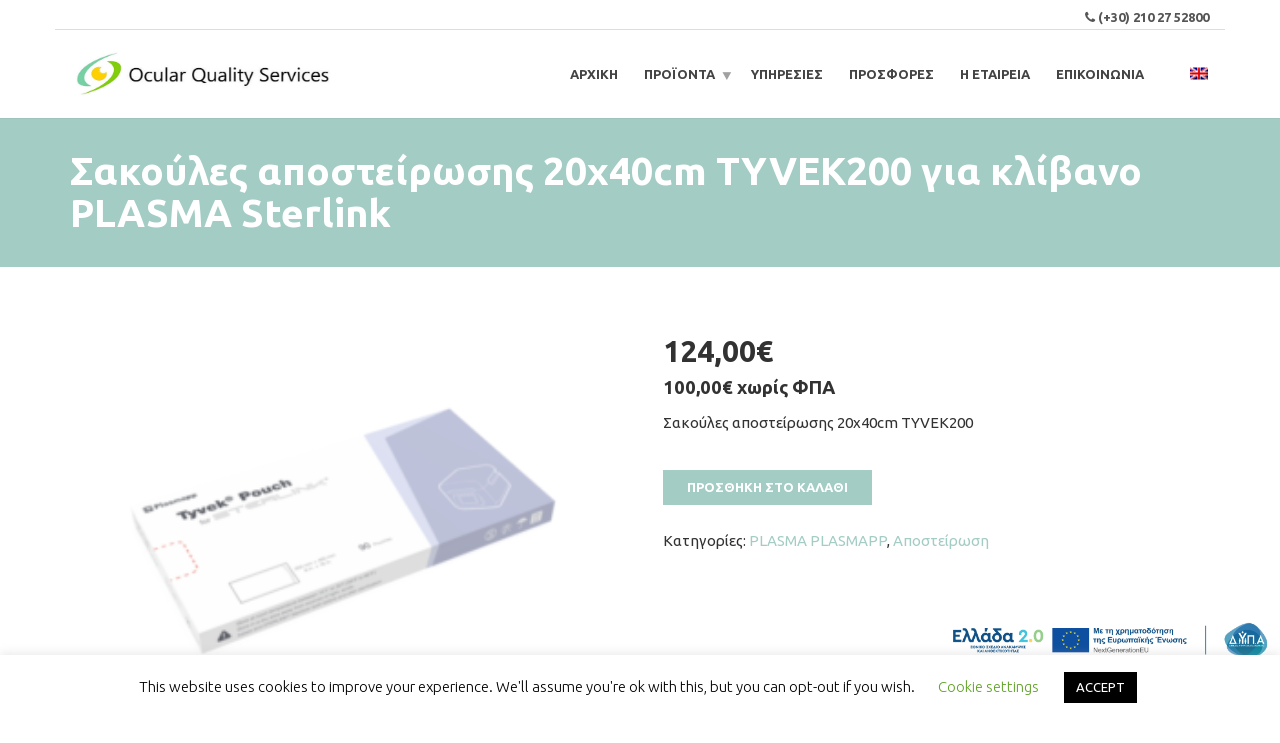

--- FILE ---
content_type: text/html; charset=UTF-8
request_url: https://www.oqs.gr/product/sakoyles-aposteirosis-20x40cm-tyvek200-gia-klivano-plasma-sterlink-90-temachia/
body_size: 24881
content:
<!doctype html>
<html class="no-js" lang="el">
<head>
<meta charset="UTF-8">
<meta name="apple-mobile-web-app-capable" content="yes">
<meta name="viewport" content="width=device-width, initial-scale=1.0, maximum-scale=1.0, user-scalable=no">
<meta name="HandheldFriendly" content="true">
<meta name="apple-touch-fullscreen" content="yes">
<meta name='robots' content='index, follow, max-image-preview:large, max-snippet:-1, max-video-preview:-1' />
<style>img:is([sizes="auto" i], [sizes^="auto," i]) { contain-intrinsic-size: 3000px 1500px }</style>
<!-- This site is optimized with the Yoast SEO plugin v26.1.1 - https://yoast.com/wordpress/plugins/seo/ -->
<title>Σακούλες αποστείρωσης 20x40cm TYVEK200 για κλίβανο PLASMA Sterlink - Ocular Quality Services</title>
<link rel="canonical" href="https://www.oqs.gr/product/sakoyles-aposteirosis-20x40cm-tyvek200-gia-klivano-plasma-sterlink-90-temachia/" />
<meta property="og:locale" content="el_GR" />
<meta property="og:type" content="article" />
<meta property="og:title" content="Σακούλες αποστείρωσης 20x40cm TYVEK200 για κλίβανο PLASMA Sterlink - Ocular Quality Services" />
<meta property="og:description" content="Σακούλες αποστείρωσης 20x40cm TYVEK200" />
<meta property="og:url" content="https://www.oqs.gr/product/sakoyles-aposteirosis-20x40cm-tyvek200-gia-klivano-plasma-sterlink-90-temachia/" />
<meta property="og:site_name" content="Ocular Quality Services" />
<meta property="article:modified_time" content="2024-07-03T10:42:29+00:00" />
<meta property="og:image" content="https://www.oqs.gr/wp-content/uploads/2023/05/tyvekpouch2.png" />
<meta property="og:image:width" content="800" />
<meta property="og:image:height" content="600" />
<meta property="og:image:type" content="image/png" />
<meta name="twitter:card" content="summary_large_image" />
<meta name="twitter:label1" content="Εκτιμώμενος χρόνος ανάγνωσης" />
<meta name="twitter:data1" content="1 λεπτό" />
<script type="application/ld+json" class="yoast-schema-graph">{"@context":"https://schema.org","@graph":[{"@type":"WebPage","@id":"https://www.oqs.gr/product/sakoyles-aposteirosis-20x40cm-tyvek200-gia-klivano-plasma-sterlink-90-temachia/","url":"https://www.oqs.gr/product/sakoyles-aposteirosis-20x40cm-tyvek200-gia-klivano-plasma-sterlink-90-temachia/","name":"Σακούλες αποστείρωσης 20x40cm TYVEK200 για κλίβανο PLASMA Sterlink - Ocular Quality Services","isPartOf":{"@id":"https://www.oqs.gr/#website"},"primaryImageOfPage":{"@id":"https://www.oqs.gr/product/sakoyles-aposteirosis-20x40cm-tyvek200-gia-klivano-plasma-sterlink-90-temachia/#primaryimage"},"image":{"@id":"https://www.oqs.gr/product/sakoyles-aposteirosis-20x40cm-tyvek200-gia-klivano-plasma-sterlink-90-temachia/#primaryimage"},"thumbnailUrl":"https://www.oqs.gr/wp-content/uploads/2023/05/tyvekpouch2.png","datePublished":"2023-05-02T07:45:56+00:00","dateModified":"2024-07-03T10:42:29+00:00","breadcrumb":{"@id":"https://www.oqs.gr/product/sakoyles-aposteirosis-20x40cm-tyvek200-gia-klivano-plasma-sterlink-90-temachia/#breadcrumb"},"inLanguage":"el","potentialAction":[{"@type":"ReadAction","target":["https://www.oqs.gr/product/sakoyles-aposteirosis-20x40cm-tyvek200-gia-klivano-plasma-sterlink-90-temachia/"]}]},{"@type":"ImageObject","inLanguage":"el","@id":"https://www.oqs.gr/product/sakoyles-aposteirosis-20x40cm-tyvek200-gia-klivano-plasma-sterlink-90-temachia/#primaryimage","url":"https://www.oqs.gr/wp-content/uploads/2023/05/tyvekpouch2.png","contentUrl":"https://www.oqs.gr/wp-content/uploads/2023/05/tyvekpouch2.png","width":800,"height":600},{"@type":"BreadcrumbList","@id":"https://www.oqs.gr/product/sakoyles-aposteirosis-20x40cm-tyvek200-gia-klivano-plasma-sterlink-90-temachia/#breadcrumb","itemListElement":[{"@type":"ListItem","position":1,"name":"Home","item":"https://www.oqs.gr/"},{"@type":"ListItem","position":2,"name":"Προϊόντα","item":"https://www.oqs.gr/shop/"},{"@type":"ListItem","position":3,"name":"Σακούλες αποστείρωσης 20x40cm TYVEK200 για κλίβανο PLASMA Sterlink"}]},{"@type":"WebSite","@id":"https://www.oqs.gr/#website","url":"https://www.oqs.gr/","name":"Ocular Quality Services","description":"oqs.gr","publisher":{"@id":"https://www.oqs.gr/#organization"},"potentialAction":[{"@type":"SearchAction","target":{"@type":"EntryPoint","urlTemplate":"https://www.oqs.gr/?s={search_term_string}"},"query-input":{"@type":"PropertyValueSpecification","valueRequired":true,"valueName":"search_term_string"}}],"inLanguage":"el"},{"@type":"Organization","@id":"https://www.oqs.gr/#organization","name":"Ocular Quality Services","url":"https://www.oqs.gr/","logo":{"@type":"ImageObject","inLanguage":"el","@id":"https://www.oqs.gr/#/schema/logo/image/","url":"https://www.oqs.gr/wp-content/uploads/2020/01/cropped-favicon_.png","contentUrl":"https://www.oqs.gr/wp-content/uploads/2020/01/cropped-favicon_.png","width":512,"height":512,"caption":"Ocular Quality Services"},"image":{"@id":"https://www.oqs.gr/#/schema/logo/image/"}}]}</script>
<!-- / Yoast SEO plugin. -->
<link rel='dns-prefetch' href='//www.googletagmanager.com' />
<link rel='dns-prefetch' href='//fonts.googleapis.com' />
<link rel='preconnect' href='https://fonts.gstatic.com' crossorigin />
<link rel="alternate" type="application/rss+xml" title="Ροή RSS &raquo; Ocular Quality Services" href="https://www.oqs.gr/feed/" />
<link rel="alternate" type="application/rss+xml" title="Ροή Σχολίων &raquo; Ocular Quality Services" href="https://www.oqs.gr/comments/feed/" />
<!-- <link rel='stylesheet' id='wp-block-library-css' href='https://www.oqs.gr/wp-includes/css/dist/block-library/style.min.css?ver=6.8.3' type='text/css' media='all' /> -->
<link rel="stylesheet" type="text/css" href="//www.oqs.gr/wp-content/cache/wpfc-minified/6wqt43p2/6fdy0.css" media="all"/>
<style id='classic-theme-styles-inline-css' type='text/css'>
/*! This file is auto-generated */
.wp-block-button__link{color:#fff;background-color:#32373c;border-radius:9999px;box-shadow:none;text-decoration:none;padding:calc(.667em + 2px) calc(1.333em + 2px);font-size:1.125em}.wp-block-file__button{background:#32373c;color:#fff;text-decoration:none}
</style>
<style id='pdfp-pdfposter-style-inline-css' type='text/css'>
.wp-block-pdfp-pdf-poster{overflow:hidden}.pdfp_wrapper .pdf{position:relative}.pdfp_wrapper.pdfp_popup_enabled .iframe_wrapper{display:none}.pdfp_wrapper.pdfp_popup_enabled .iframe_wrapper:fullscreen{display:block}.pdfp_wrapper .iframe_wrapper{height:100%;width:100%}.pdfp_wrapper .iframe_wrapper:fullscreen iframe{height:100vh!important}.pdfp_wrapper .iframe_wrapper iframe{width:100%}.pdfp_wrapper .iframe_wrapper .close{background:#fff;border:1px solid #ddd;border-radius:3px;color:#222;cursor:pointer;display:none;font-family:sans-serif;font-size:36px;line-height:100%;padding:0 7px;position:absolute;right:12px;top:35px;z-index:9999}.pdfp_wrapper .iframe_wrapper:fullscreen .close{display:block}.pdfp_wrapper .pdfp_fullscreen_close{display:none}.pdfp_wrapper.pdfp_fullscreen_opened .pdfp_fullscreen_close{align-items:center;background:#fff;border-radius:3px;color:#222;cursor:pointer;display:flex;font-size:35px;height:30px;justify-content:center;overflow:hidden;padding-bottom:4px;position:fixed;right:20px;top:20px;width:32px}.pdfp_wrapper.pdfp_fullscreen_opened .pdfp_fullscreen_overlay{background:#2229;height:100%;left:0;position:fixed;top:0;width:100%}.pdfp_wrapper.pdfp_fullscreen_opened .iframe_wrapper{display:block;height:90vh;left:50%;max-width:95%;position:fixed;top:50%;transform:translate(-50%,-50%);width:900px;z-index:99999999999}.pdfp_wrapper iframe{border:none;outline:none}.pdfp-adobe-viewer{border:1px solid #ddd;border-radius:3px;cursor:pointer;outline:none;text-decoration:none}.pdfp_download{margin-right:15px}.cta_wrapper{display:flex;gap:10px;margin-bottom:10px;text-align:left}.cta_wrapper a{text-decoration:none!important}.cta_wrapper button{cursor:pointer}.pdfp_wrapper p{margin:10px 0;text-align:center}.popout-disabled{height:50px;position:absolute;right:12px;top:12px;width:50px}.pdfp_wrapper iframe{max-width:100%}.ViewSDK_hideOverflow[data-align=center]{margin-left:auto;margin-right:auto}.ViewSDK_hideOverflow[data-align=left]{margin-right:auto}.ViewSDK_hideOverflow[data-align=right]{margin-left:auto}@media screen and (max-width:768px){.pdfp_wrapper iframe{height:calc(100vw + 120px)}}@media screen and (max-width:576px){.cta_wrapper .pdfp_download{margin-bottom:10px;margin-right:0}.cta_wrapper .pdfp_download button{margin-right:0!important}.cta_wrapper{align-items:center;display:flex;flex-direction:column}}
.pdfp_wrapper .pdf{position:relative}.pdfp_wrapper .iframe_wrapper{height:100%;width:100%}.pdfp_wrapper .iframe_wrapper:fullscreen iframe{height:100vh!important}.pdfp_wrapper .iframe_wrapper iframe{width:100%}.pdfp_wrapper .iframe_wrapper .close{background:#fff;border:1px solid #ddd;border-radius:3px;color:#222;cursor:pointer;display:none;font-family:sans-serif;font-size:36px;line-height:100%;padding:0 7px;position:absolute;right:12px;top:35px;z-index:9999}.pdfp_wrapper .iframe_wrapper:fullscreen .close{display:block}.pdfp-adobe-viewer{border:1px solid #ddd;border-radius:3px;cursor:pointer;outline:none;text-decoration:none}.pdfp_download{margin-right:15px}.cta_wrapper{margin-bottom:10px}.pdfp_wrapper p{margin:10px 0;text-align:center}.popout-disabled{height:50px;position:absolute;right:12px;top:12px;width:50px}@media screen and (max-width:768px){.pdfp_wrapper iframe{height:calc(100vw + 120px)}}.ViewSDK_hideOverflow[data-align=center]{margin-left:auto;margin-right:auto}.ViewSDK_hideOverflow[data-align=left]{margin-right:auto}.ViewSDK_hideOverflow[data-align=right]{margin-left:auto}@media screen and (max-width:768px){.pdfp_wrapper iframe{height:calc(100vw + 120px)!important}}@media screen and (max-width:576px){.cta_wrapper .pdfp_download{margin-bottom:10px;margin-right:0}.cta_wrapper .pdfp_download button{margin-right:0!important}.cta_wrapper{align-items:center;display:flex;flex-direction:column}}.ViewSDK_fullScreenPDFViewer{background-color:#474747}.ViewSDK_fullScreenPDFViewer iframe{background:green;border:none;display:block;height:90%!important;margin:auto;max-width:1320px;position:relative;top:5%;width:90%!important}
</style>
<style id='pdfemb-pdf-embedder-viewer-style-inline-css' type='text/css'>
.wp-block-pdfemb-pdf-embedder-viewer{max-width:none}
</style>
<style id='global-styles-inline-css' type='text/css'>
:root{--wp--preset--aspect-ratio--square: 1;--wp--preset--aspect-ratio--4-3: 4/3;--wp--preset--aspect-ratio--3-4: 3/4;--wp--preset--aspect-ratio--3-2: 3/2;--wp--preset--aspect-ratio--2-3: 2/3;--wp--preset--aspect-ratio--16-9: 16/9;--wp--preset--aspect-ratio--9-16: 9/16;--wp--preset--color--black: #000000;--wp--preset--color--cyan-bluish-gray: #abb8c3;--wp--preset--color--white: #ffffff;--wp--preset--color--pale-pink: #f78da7;--wp--preset--color--vivid-red: #cf2e2e;--wp--preset--color--luminous-vivid-orange: #ff6900;--wp--preset--color--luminous-vivid-amber: #fcb900;--wp--preset--color--light-green-cyan: #7bdcb5;--wp--preset--color--vivid-green-cyan: #00d084;--wp--preset--color--pale-cyan-blue: #8ed1fc;--wp--preset--color--vivid-cyan-blue: #0693e3;--wp--preset--color--vivid-purple: #9b51e0;--wp--preset--gradient--vivid-cyan-blue-to-vivid-purple: linear-gradient(135deg,rgba(6,147,227,1) 0%,rgb(155,81,224) 100%);--wp--preset--gradient--light-green-cyan-to-vivid-green-cyan: linear-gradient(135deg,rgb(122,220,180) 0%,rgb(0,208,130) 100%);--wp--preset--gradient--luminous-vivid-amber-to-luminous-vivid-orange: linear-gradient(135deg,rgba(252,185,0,1) 0%,rgba(255,105,0,1) 100%);--wp--preset--gradient--luminous-vivid-orange-to-vivid-red: linear-gradient(135deg,rgba(255,105,0,1) 0%,rgb(207,46,46) 100%);--wp--preset--gradient--very-light-gray-to-cyan-bluish-gray: linear-gradient(135deg,rgb(238,238,238) 0%,rgb(169,184,195) 100%);--wp--preset--gradient--cool-to-warm-spectrum: linear-gradient(135deg,rgb(74,234,220) 0%,rgb(151,120,209) 20%,rgb(207,42,186) 40%,rgb(238,44,130) 60%,rgb(251,105,98) 80%,rgb(254,248,76) 100%);--wp--preset--gradient--blush-light-purple: linear-gradient(135deg,rgb(255,206,236) 0%,rgb(152,150,240) 100%);--wp--preset--gradient--blush-bordeaux: linear-gradient(135deg,rgb(254,205,165) 0%,rgb(254,45,45) 50%,rgb(107,0,62) 100%);--wp--preset--gradient--luminous-dusk: linear-gradient(135deg,rgb(255,203,112) 0%,rgb(199,81,192) 50%,rgb(65,88,208) 100%);--wp--preset--gradient--pale-ocean: linear-gradient(135deg,rgb(255,245,203) 0%,rgb(182,227,212) 50%,rgb(51,167,181) 100%);--wp--preset--gradient--electric-grass: linear-gradient(135deg,rgb(202,248,128) 0%,rgb(113,206,126) 100%);--wp--preset--gradient--midnight: linear-gradient(135deg,rgb(2,3,129) 0%,rgb(40,116,252) 100%);--wp--preset--font-size--small: 13px;--wp--preset--font-size--medium: 20px;--wp--preset--font-size--large: 36px;--wp--preset--font-size--x-large: 42px;--wp--preset--spacing--20: 0.44rem;--wp--preset--spacing--30: 0.67rem;--wp--preset--spacing--40: 1rem;--wp--preset--spacing--50: 1.5rem;--wp--preset--spacing--60: 2.25rem;--wp--preset--spacing--70: 3.38rem;--wp--preset--spacing--80: 5.06rem;--wp--preset--shadow--natural: 6px 6px 9px rgba(0, 0, 0, 0.2);--wp--preset--shadow--deep: 12px 12px 50px rgba(0, 0, 0, 0.4);--wp--preset--shadow--sharp: 6px 6px 0px rgba(0, 0, 0, 0.2);--wp--preset--shadow--outlined: 6px 6px 0px -3px rgba(255, 255, 255, 1), 6px 6px rgba(0, 0, 0, 1);--wp--preset--shadow--crisp: 6px 6px 0px rgba(0, 0, 0, 1);}:where(.is-layout-flex){gap: 0.5em;}:where(.is-layout-grid){gap: 0.5em;}body .is-layout-flex{display: flex;}.is-layout-flex{flex-wrap: wrap;align-items: center;}.is-layout-flex > :is(*, div){margin: 0;}body .is-layout-grid{display: grid;}.is-layout-grid > :is(*, div){margin: 0;}:where(.wp-block-columns.is-layout-flex){gap: 2em;}:where(.wp-block-columns.is-layout-grid){gap: 2em;}:where(.wp-block-post-template.is-layout-flex){gap: 1.25em;}:where(.wp-block-post-template.is-layout-grid){gap: 1.25em;}.has-black-color{color: var(--wp--preset--color--black) !important;}.has-cyan-bluish-gray-color{color: var(--wp--preset--color--cyan-bluish-gray) !important;}.has-white-color{color: var(--wp--preset--color--white) !important;}.has-pale-pink-color{color: var(--wp--preset--color--pale-pink) !important;}.has-vivid-red-color{color: var(--wp--preset--color--vivid-red) !important;}.has-luminous-vivid-orange-color{color: var(--wp--preset--color--luminous-vivid-orange) !important;}.has-luminous-vivid-amber-color{color: var(--wp--preset--color--luminous-vivid-amber) !important;}.has-light-green-cyan-color{color: var(--wp--preset--color--light-green-cyan) !important;}.has-vivid-green-cyan-color{color: var(--wp--preset--color--vivid-green-cyan) !important;}.has-pale-cyan-blue-color{color: var(--wp--preset--color--pale-cyan-blue) !important;}.has-vivid-cyan-blue-color{color: var(--wp--preset--color--vivid-cyan-blue) !important;}.has-vivid-purple-color{color: var(--wp--preset--color--vivid-purple) !important;}.has-black-background-color{background-color: var(--wp--preset--color--black) !important;}.has-cyan-bluish-gray-background-color{background-color: var(--wp--preset--color--cyan-bluish-gray) !important;}.has-white-background-color{background-color: var(--wp--preset--color--white) !important;}.has-pale-pink-background-color{background-color: var(--wp--preset--color--pale-pink) !important;}.has-vivid-red-background-color{background-color: var(--wp--preset--color--vivid-red) !important;}.has-luminous-vivid-orange-background-color{background-color: var(--wp--preset--color--luminous-vivid-orange) !important;}.has-luminous-vivid-amber-background-color{background-color: var(--wp--preset--color--luminous-vivid-amber) !important;}.has-light-green-cyan-background-color{background-color: var(--wp--preset--color--light-green-cyan) !important;}.has-vivid-green-cyan-background-color{background-color: var(--wp--preset--color--vivid-green-cyan) !important;}.has-pale-cyan-blue-background-color{background-color: var(--wp--preset--color--pale-cyan-blue) !important;}.has-vivid-cyan-blue-background-color{background-color: var(--wp--preset--color--vivid-cyan-blue) !important;}.has-vivid-purple-background-color{background-color: var(--wp--preset--color--vivid-purple) !important;}.has-black-border-color{border-color: var(--wp--preset--color--black) !important;}.has-cyan-bluish-gray-border-color{border-color: var(--wp--preset--color--cyan-bluish-gray) !important;}.has-white-border-color{border-color: var(--wp--preset--color--white) !important;}.has-pale-pink-border-color{border-color: var(--wp--preset--color--pale-pink) !important;}.has-vivid-red-border-color{border-color: var(--wp--preset--color--vivid-red) !important;}.has-luminous-vivid-orange-border-color{border-color: var(--wp--preset--color--luminous-vivid-orange) !important;}.has-luminous-vivid-amber-border-color{border-color: var(--wp--preset--color--luminous-vivid-amber) !important;}.has-light-green-cyan-border-color{border-color: var(--wp--preset--color--light-green-cyan) !important;}.has-vivid-green-cyan-border-color{border-color: var(--wp--preset--color--vivid-green-cyan) !important;}.has-pale-cyan-blue-border-color{border-color: var(--wp--preset--color--pale-cyan-blue) !important;}.has-vivid-cyan-blue-border-color{border-color: var(--wp--preset--color--vivid-cyan-blue) !important;}.has-vivid-purple-border-color{border-color: var(--wp--preset--color--vivid-purple) !important;}.has-vivid-cyan-blue-to-vivid-purple-gradient-background{background: var(--wp--preset--gradient--vivid-cyan-blue-to-vivid-purple) !important;}.has-light-green-cyan-to-vivid-green-cyan-gradient-background{background: var(--wp--preset--gradient--light-green-cyan-to-vivid-green-cyan) !important;}.has-luminous-vivid-amber-to-luminous-vivid-orange-gradient-background{background: var(--wp--preset--gradient--luminous-vivid-amber-to-luminous-vivid-orange) !important;}.has-luminous-vivid-orange-to-vivid-red-gradient-background{background: var(--wp--preset--gradient--luminous-vivid-orange-to-vivid-red) !important;}.has-very-light-gray-to-cyan-bluish-gray-gradient-background{background: var(--wp--preset--gradient--very-light-gray-to-cyan-bluish-gray) !important;}.has-cool-to-warm-spectrum-gradient-background{background: var(--wp--preset--gradient--cool-to-warm-spectrum) !important;}.has-blush-light-purple-gradient-background{background: var(--wp--preset--gradient--blush-light-purple) !important;}.has-blush-bordeaux-gradient-background{background: var(--wp--preset--gradient--blush-bordeaux) !important;}.has-luminous-dusk-gradient-background{background: var(--wp--preset--gradient--luminous-dusk) !important;}.has-pale-ocean-gradient-background{background: var(--wp--preset--gradient--pale-ocean) !important;}.has-electric-grass-gradient-background{background: var(--wp--preset--gradient--electric-grass) !important;}.has-midnight-gradient-background{background: var(--wp--preset--gradient--midnight) !important;}.has-small-font-size{font-size: var(--wp--preset--font-size--small) !important;}.has-medium-font-size{font-size: var(--wp--preset--font-size--medium) !important;}.has-large-font-size{font-size: var(--wp--preset--font-size--large) !important;}.has-x-large-font-size{font-size: var(--wp--preset--font-size--x-large) !important;}
:where(.wp-block-post-template.is-layout-flex){gap: 1.25em;}:where(.wp-block-post-template.is-layout-grid){gap: 1.25em;}
:where(.wp-block-columns.is-layout-flex){gap: 2em;}:where(.wp-block-columns.is-layout-grid){gap: 2em;}
:root :where(.wp-block-pullquote){font-size: 1.5em;line-height: 1.6;}
</style>
<!-- <link rel='stylesheet' id='pdfp-public-css' href='https://www.oqs.gr/wp-content/plugins/pdf-poster/build/public.css?ver=2.3.1' type='text/css' media='all' /> -->
<!-- <link rel='stylesheet' id='minddnd_wa_styles-css' href='https://www.oqs.gr/wp-content/plugins/announcement-banner/minddnd-wa-styles.css?ver=6.8.3' type='text/css' media='all' /> -->
<!-- <link rel='stylesheet' id='contact-form-7-css' href='https://www.oqs.gr/wp-content/plugins/contact-form-7/includes/css/styles.css?ver=6.1.2' type='text/css' media='all' /> -->
<!-- <link rel='stylesheet' id='cookie-law-info-css' href='https://www.oqs.gr/wp-content/plugins/cookie-law-info/legacy/public/css/cookie-law-info-public.css?ver=3.3.5' type='text/css' media='all' /> -->
<!-- <link rel='stylesheet' id='cookie-law-info-gdpr-css' href='https://www.oqs.gr/wp-content/plugins/cookie-law-info/legacy/public/css/cookie-law-info-gdpr.css?ver=3.3.5' type='text/css' media='all' /> -->
<!-- <link rel='stylesheet' id='wp-video-popup-css' href='https://www.oqs.gr/wp-content/plugins/responsive-youtube-vimeo-popup/assets/css/wp-video-popup.css?ver=2.10.2' type='text/css' media='all' /> -->
<!-- <link rel='stylesheet' id='simple-banner-style-css' href='https://www.oqs.gr/wp-content/plugins/simple-banner/simple-banner.css?ver=3.1.2' type='text/css' media='all' /> -->
<!-- <link rel='stylesheet' id='photoswipe-css' href='https://www.oqs.gr/wp-content/plugins/woocommerce/assets/css/photoswipe/photoswipe.min.css?ver=10.2.2' type='text/css' media='all' /> -->
<!-- <link rel='stylesheet' id='photoswipe-default-skin-css' href='https://www.oqs.gr/wp-content/plugins/woocommerce/assets/css/photoswipe/default-skin/default-skin.min.css?ver=10.2.2' type='text/css' media='all' /> -->
<link rel="stylesheet" type="text/css" href="//www.oqs.gr/wp-content/cache/wpfc-minified/9atkk5w2/6fdy1.css" media="all"/>
<style id='woocommerce-inline-inline-css' type='text/css'>
.woocommerce form .form-row .required { visibility: visible; }
</style>
<!-- <link rel='stylesheet' id='wpml-menu-item-0-css' href='https://www.oqs.gr/wp-content/plugins/sitepress-multilingual-cms/templates/language-switchers/menu-item/style.min.css?ver=1' type='text/css' media='all' /> -->
<link rel="stylesheet" type="text/css" href="//www.oqs.gr/wp-content/cache/wpfc-minified/esftu8u3/6fdy0.css" media="all"/>
<!-- <link rel='stylesheet' id='cms-navigation-style-base-css' href='https://www.oqs.gr/wp-content/plugins/wpml-cms-nav/res/css/cms-navigation-base.css?ver=1.5.6' type='text/css' media='screen' /> -->
<!-- <link rel='stylesheet' id='cms-navigation-style-css' href='https://www.oqs.gr/wp-content/plugins/wpml-cms-nav/res/css/cms-navigation.css?ver=1.5.6' type='text/css' media='screen' /> -->
<link rel="stylesheet" type="text/css" href="//www.oqs.gr/wp-content/cache/wpfc-minified/g1g772fh/6fdy0.css" media="screen"/>
<!-- <link rel='stylesheet' id='brands-styles-css' href='https://www.oqs.gr/wp-content/plugins/woocommerce/assets/css/brands.css?ver=10.2.2' type='text/css' media='all' /> -->
<!-- <link rel='stylesheet' id='dgwt-wcas-style-css' href='https://www.oqs.gr/wp-content/plugins/ajax-search-for-woocommerce/assets/css/style.min.css?ver=1.31.0' type='text/css' media='all' /> -->
<!-- <link rel='stylesheet' id='wpmenucart-icons-css' href='https://www.oqs.gr/wp-content/plugins/wp-menu-cart-pro/assets/css/wpmenucart-icons-pro.min.css?ver=4.0.2' type='text/css' media='all' /> -->
<link rel="stylesheet" type="text/css" href="//www.oqs.gr/wp-content/cache/wpfc-minified/fqv9uud0/6fdy0.css" media="all"/>
<style id='wpmenucart-icons-inline-css' type='text/css'>
@font-face {
font-family:'WPMenuCart';
src: url('https://www.oqs.gr/wp-content/plugins/wp-menu-cart-pro/assets/fonts/WPMenuCart.eot');
src: url('https://www.oqs.gr/wp-content/plugins/wp-menu-cart-pro/assets/fonts/WPMenuCart.eot?#iefix') format('embedded-opentype'),
url('https://www.oqs.gr/wp-content/plugins/wp-menu-cart-pro/assets/fonts/WPMenuCart.woff2') format('woff2'),
url('https://www.oqs.gr/wp-content/plugins/wp-menu-cart-pro/assets/fonts/WPMenuCart.woff') format('woff'),
url('https://www.oqs.gr/wp-content/plugins/wp-menu-cart-pro/assets/fonts/WPMenuCart.ttf') format('truetype'),
url('https://www.oqs.gr/wp-content/plugins/wp-menu-cart-pro/assets/fonts/WPMenuCart.svg#WPMenuCart') format('svg');
font-weight:normal;
font-style:normal;
font-display:swap;
}
</style>
<!-- <link rel='stylesheet' id='wpmenucart-css' href='https://www.oqs.gr/wp-content/plugins/wp-menu-cart-pro/assets/css/wpmenucart-main.min.css?ver=4.0.2' type='text/css' media='all' /> -->
<!-- <link rel='stylesheet' id='cf7cf-style-css' href='https://www.oqs.gr/wp-content/plugins/cf7-conditional-fields/style.css?ver=2.6.4' type='text/css' media='all' /> -->
<!-- <link rel='stylesheet' id='plethora-icons-css' href='https://www.oqs.gr/wp-content/uploads/plethora/plethora_icons.css?uniqeid=654c907b10637&#038;ver=6.8.3' type='text/css' media='all' /> -->
<!-- <link rel='stylesheet' id='plethora-woocommerce-css' href='https://www.oqs.gr/wp-content/themes/healthflex/assets/css/woocommerce.css?ver=6.8.3' type='text/css' media='all' /> -->
<!-- <link rel='stylesheet' id='animate-css' href='https://www.oqs.gr/wp-content/themes/healthflex/includes/core/assets/css/libs/animate/animate.min.css?ver=6.8.3' type='text/css' media='all' /> -->
<!-- <link rel='stylesheet' id='plethora-dynamic-style-css' href='https://www.oqs.gr/wp-content/uploads/plethora/style.min.css?ver=1739537078' type='text/css' media='all' /> -->
<!-- <link rel='stylesheet' id='plethora-style-css' href='https://www.oqs.gr/wp-content/themes/healthflex-child/style.css?ver=6.8.3' type='text/css' media='all' /> -->
<link rel="stylesheet" type="text/css" href="//www.oqs.gr/wp-content/cache/wpfc-minified/ldr4115w/6fdy1.css" media="all"/>
<link rel="preload" as="style" href="https://fonts.googleapis.com/css?family=Ubuntu:300,400,500,700,300italic,400italic,500italic,700italic&#038;subset=greek&#038;display=swap&#038;ver=6.8.3" /><link rel="stylesheet" href="https://fonts.googleapis.com/css?family=Ubuntu:300,400,500,700,300italic,400italic,500italic,700italic&#038;subset=greek&#038;display=swap&#038;ver=6.8.3" media="print" onload="this.media='all'"><noscript><link rel="stylesheet" href="https://fonts.googleapis.com/css?family=Ubuntu:300,400,500,700,300italic,400italic,500italic,700italic&#038;subset=greek&#038;display=swap&#038;ver=6.8.3" /></noscript><script type="text/javascript" id="woocommerce-google-analytics-integration-gtag-js-after">
/* <![CDATA[ */
/* Google Analytics for WooCommerce (gtag.js) */
window.dataLayer = window.dataLayer || [];
function gtag(){dataLayer.push(arguments);}
// Set up default consent state.
for ( const mode of [{"analytics_storage":"denied","ad_storage":"denied","ad_user_data":"denied","ad_personalization":"denied","region":["AT","BE","BG","HR","CY","CZ","DK","EE","FI","FR","DE","GR","HU","IS","IE","IT","LV","LI","LT","LU","MT","NL","NO","PL","PT","RO","SK","SI","ES","SE","GB","CH"]}] || [] ) {
gtag( "consent", "default", { "wait_for_update": 500, ...mode } );
}
gtag("js", new Date());
gtag("set", "developer_id.dOGY3NW", true);
gtag("config", "UA-219119992-1", {"track_404":true,"allow_google_signals":true,"logged_in":false,"linker":{"domains":[],"allow_incoming":false},"custom_map":{"dimension1":"logged_in"}});
/* ]]> */
</script>
<script src='//www.oqs.gr/wp-content/cache/wpfc-minified/jr4s7f91/6fdy0.js' type="text/javascript"></script>
<!-- <script type="text/javascript" src="https://www.oqs.gr/wp-includes/js/jquery/jquery.min.js?ver=3.7.1" id="jquery-core-js"></script> -->
<!-- <script type="text/javascript" src="https://www.oqs.gr/wp-includes/js/jquery/jquery-migrate.min.js?ver=3.4.1" id="jquery-migrate-js"></script> -->
<script type="text/javascript" id="cookie-law-info-js-extra">
/* <![CDATA[ */
var Cli_Data = {"nn_cookie_ids":[],"cookielist":[],"non_necessary_cookies":[],"ccpaEnabled":"","ccpaRegionBased":"","ccpaBarEnabled":"","strictlyEnabled":["necessary","obligatoire"],"ccpaType":"gdpr","js_blocking":"","custom_integration":"","triggerDomRefresh":"","secure_cookies":""};
var cli_cookiebar_settings = {"animate_speed_hide":"500","animate_speed_show":"500","background":"#FFF","border":"#b1a6a6c2","border_on":"","button_1_button_colour":"#000","button_1_button_hover":"#000000","button_1_link_colour":"#fff","button_1_as_button":"1","button_1_new_win":"","button_2_button_colour":"#333","button_2_button_hover":"#292929","button_2_link_colour":"#444","button_2_as_button":"","button_2_hidebar":"","button_3_button_colour":"#000","button_3_button_hover":"#000000","button_3_link_colour":"#fff","button_3_as_button":"1","button_3_new_win":"","button_4_button_colour":"#000","button_4_button_hover":"#000000","button_4_link_colour":"#62a329","button_4_as_button":"","button_7_button_colour":"#61a229","button_7_button_hover":"#4e8221","button_7_link_colour":"#fff","button_7_as_button":"1","button_7_new_win":"","font_family":"inherit","header_fix":"","notify_animate_hide":"1","notify_animate_show":"","notify_div_id":"#cookie-law-info-bar","notify_position_horizontal":"right","notify_position_vertical":"bottom","scroll_close":"","scroll_close_reload":"","accept_close_reload":"","reject_close_reload":"","showagain_tab":"1","showagain_background":"#fff","showagain_border":"#000","showagain_div_id":"#cookie-law-info-again","showagain_x_position":"100px","text":"#000","show_once_yn":"","show_once":"10000","logging_on":"","as_popup":"","popup_overlay":"1","bar_heading_text":"","cookie_bar_as":"banner","popup_showagain_position":"bottom-right","widget_position":"left"};
var log_object = {"ajax_url":"https:\/\/www.oqs.gr\/wp-admin\/admin-ajax.php"};
/* ]]> */
</script>
<script src='//www.oqs.gr/wp-content/cache/wpfc-minified/m0b3dl6b/6fdy0.js' type="text/javascript"></script>
<!-- <script type="text/javascript" src="https://www.oqs.gr/wp-content/plugins/cookie-law-info/legacy/public/js/cookie-law-info-public.js?ver=3.3.5" id="cookie-law-info-js"></script> -->
<script type="text/javascript" id="jquery-remove-uppercase-accents-js-extra">
/* <![CDATA[ */
var rua = {"accents":[{"original":"\u0386\u0399","convert":"\u0391\u03aa"},{"original":"\u0386\u03a5","convert":"\u0391\u03ab"},{"original":"\u0388\u0399","convert":"\u0395\u03aa"},{"original":"\u038c\u0399","convert":"\u039f\u03aa"},{"original":"\u0388\u03a5","convert":"\u0395\u03ab"},{"original":"\u038c\u03a5","convert":"\u039f\u03ab"},{"original":"\u03ac\u03b9","convert":"\u03b1\u03ca"},{"original":"\u03ad\u03b9","convert":"\u03b5\u03ca"},{"original":"\u0386\u03c5","convert":"\u03b1\u03cb"},{"original":"\u03ac\u03c5","convert":"\u03b1\u03cb"},{"original":"\u03cc\u03b9","convert":"\u03bf\u03ca"},{"original":"\u0388\u03c5","convert":"\u03b5\u03cb"},{"original":"\u03ad\u03c5","convert":"\u03b5\u03cb"},{"original":"\u03cc\u03c5","convert":"\u03bf\u03cb"},{"original":"\u038c\u03c5","convert":"\u03bf\u03cb"},{"original":"\u0386","convert":"\u0391"},{"original":"\u03ac","convert":"\u03b1"},{"original":"\u0388","convert":"\u0395"},{"original":"\u03ad","convert":"\u03b5"},{"original":"\u0389","convert":"\u0397"},{"original":"\u03ae","convert":"\u03b7"},{"original":"\u038a","convert":"\u0399"},{"original":"\u03aa","convert":"\u0399"},{"original":"\u03af","convert":"\u03b9"},{"original":"\u0390","convert":"\u03ca"},{"original":"\u038c","convert":"\u039f"},{"original":"\u03cc","convert":"\u03bf"},{"original":"\u038e","convert":"\u03a5"},{"original":"\u03cd","convert":"\u03c5"},{"original":"\u03b0","convert":"\u03cb"},{"original":"\u038f","convert":"\u03a9"},{"original":"\u03ce","convert":"\u03c9"}],"selectors":"","selAction":""};
/* ]]> */
</script>
<script src='//www.oqs.gr/wp-content/cache/wpfc-minified/qad8jj8i/6fdy0.js' type="text/javascript"></script>
<!-- <script type="text/javascript" src="https://www.oqs.gr/wp-content/plugins/remove-uppercase-accents/js/jquery.remove-uppercase-accents.js?ver=6.8.3" id="jquery-remove-uppercase-accents-js"></script> -->
<script type="text/javascript" id="simple-banner-script-js-before">
/* <![CDATA[ */
const simpleBannerScriptParams = {"pro_version_enabled":"","debug_mode":false,"id":4447,"version":"3.1.2","banner_params":[{"hide_simple_banner":false,"simple_banner_prepend_element":false,"simple_banner_position":false,"header_margin":false,"header_padding":false,"wp_body_open_enabled":false,"wp_body_open":true,"simple_banner_z_index":false,"simple_banner_text":false,"disabled_on_current_page":false,"disabled_pages_array":[],"is_current_page_a_post":false,"disabled_on_posts":false,"simple_banner_disabled_page_paths":false,"simple_banner_font_size":false,"simple_banner_color":false,"simple_banner_text_color":false,"simple_banner_link_color":false,"simple_banner_close_color":false,"simple_banner_custom_css":false,"simple_banner_scrolling_custom_css":false,"simple_banner_text_custom_css":false,"simple_banner_button_css":false,"site_custom_css":false,"keep_site_custom_css":false,"site_custom_js":false,"keep_site_custom_js":false,"close_button_enabled":false,"close_button_expiration":false,"close_button_cookie_set":false,"current_date":{"date":"2025-10-13 19:20:20.722301","timezone_type":3,"timezone":"UTC"},"start_date":{"date":"2025-10-13 19:20:20.722311","timezone_type":3,"timezone":"UTC"},"end_date":{"date":"2025-10-13 19:20:20.722316","timezone_type":3,"timezone":"UTC"},"simple_banner_start_after_date":false,"simple_banner_remove_after_date":false,"simple_banner_insert_inside_element":false}]}
/* ]]> */
</script>
<script src='//www.oqs.gr/wp-content/cache/wpfc-minified/1s3kt8l9/6fdy1.js' type="text/javascript"></script>
<!-- <script type="text/javascript" src="https://www.oqs.gr/wp-content/plugins/simple-banner/simple-banner.js?ver=3.1.2" id="simple-banner-script-js"></script> -->
<!-- <script type="text/javascript" src="https://www.oqs.gr/wp-content/plugins/woocommerce/assets/js/photoswipe/photoswipe.min.js?ver=4.1.1-wc.10.2.2" id="photoswipe-js" defer="defer" data-wp-strategy="defer"></script> -->
<!-- <script type="text/javascript" src="https://www.oqs.gr/wp-content/plugins/woocommerce/assets/js/photoswipe/photoswipe-ui-default.min.js?ver=4.1.1-wc.10.2.2" id="photoswipe-ui-default-js" defer="defer" data-wp-strategy="defer"></script> -->
<script type="text/javascript" id="wc-single-product-js-extra">
/* <![CDATA[ */
var wc_single_product_params = {"i18n_required_rating_text":"\u03a0\u03b1\u03c1\u03b1\u03ba\u03b1\u03bb\u03bf\u03cd\u03bc\u03b5, \u03b5\u03c0\u03b9\u03bb\u03ad\u03be\u03c4\u03b5 \u03bc\u03af\u03b1 \u03b2\u03b1\u03b8\u03bc\u03bf\u03bb\u03bf\u03b3\u03af\u03b1","i18n_rating_options":["1 of 5 stars","2 of 5 stars","3 of 5 stars","4 of 5 stars","5 of 5 stars"],"i18n_product_gallery_trigger_text":"View full-screen image gallery","review_rating_required":"yes","flexslider":{"rtl":false,"animation":"slide","smoothHeight":true,"directionNav":false,"controlNav":"thumbnails","slideshow":false,"animationSpeed":500,"animationLoop":false,"allowOneSlide":false},"zoom_enabled":"","zoom_options":[],"photoswipe_enabled":"1","photoswipe_options":{"shareEl":false,"closeOnScroll":false,"history":false,"hideAnimationDuration":0,"showAnimationDuration":0},"flexslider_enabled":"1"};
/* ]]> */
</script>
<script src='//www.oqs.gr/wp-content/cache/wpfc-minified/11p3366n/6fdy1.js' type="text/javascript"></script>
<!-- <script type="text/javascript" src="https://www.oqs.gr/wp-content/plugins/woocommerce/assets/js/frontend/single-product.min.js?ver=10.2.2" id="wc-single-product-js" defer="defer" data-wp-strategy="defer"></script> -->
<!-- <script type="text/javascript" src="https://www.oqs.gr/wp-content/plugins/woocommerce/assets/js/jquery-blockui/jquery.blockUI.min.js?ver=2.7.0-wc.10.2.2" id="jquery-blockui-js" defer="defer" data-wp-strategy="defer"></script> -->
<!-- <script type="text/javascript" src="https://www.oqs.gr/wp-content/plugins/woocommerce/assets/js/js-cookie/js.cookie.min.js?ver=2.1.4-wc.10.2.2" id="js-cookie-js" defer="defer" data-wp-strategy="defer"></script> -->
<script type="text/javascript" id="woocommerce-js-extra">
/* <![CDATA[ */
var woocommerce_params = {"ajax_url":"\/wp-admin\/admin-ajax.php","wc_ajax_url":"\/?wc-ajax=%%endpoint%%","i18n_password_show":"Show password","i18n_password_hide":"Hide password"};
/* ]]> */
</script>
<script src='//www.oqs.gr/wp-content/cache/wpfc-minified/8u6sdxq0/6fdy0.js' type="text/javascript"></script>
<!-- <script type="text/javascript" src="https://www.oqs.gr/wp-content/plugins/woocommerce/assets/js/frontend/woocommerce.min.js?ver=10.2.2" id="woocommerce-js" defer="defer" data-wp-strategy="defer"></script> -->
<script type="text/javascript" id="wpmenucart-ajax-assist-js-extra">
/* <![CDATA[ */
var wpmenucart_ajax_assist = {"shop_plugin":"WooCommerce","always_display":""};
/* ]]> */
</script>
<script src='//www.oqs.gr/wp-content/cache/wpfc-minified/88kugg5w/6fdy0.js' type="text/javascript"></script>
<!-- <script type="text/javascript" src="https://www.oqs.gr/wp-content/plugins/wp-menu-cart-pro/assets/js/wpmenucart-ajax-assist.min.js?ver=4.0.2" id="wpmenucart-ajax-assist-js"></script> -->
<!-- <script type="text/javascript" src="https://www.oqs.gr/wp-content/themes/healthflex/includes/core/assets/js/libs/modernizr/modernizr.custom.48287.js?ver=6.8.3" id="plethora-modernizr-js"></script> -->
<link rel="https://api.w.org/" href="https://www.oqs.gr/wp-json/" /><link rel="alternate" title="JSON" type="application/json" href="https://www.oqs.gr/wp-json/wp/v2/product/4447" /><link rel="EditURI" type="application/rsd+xml" title="RSD" href="https://www.oqs.gr/xmlrpc.php?rsd" />
<meta name="generator" content="WordPress 6.8.3" />
<meta name="generator" content="WooCommerce 10.2.2" />
<link rel='shortlink' href='https://www.oqs.gr/?p=4447' />
<link rel="alternate" title="oEmbed (JSON)" type="application/json+oembed" href="https://www.oqs.gr/wp-json/oembed/1.0/embed?url=https%3A%2F%2Fwww.oqs.gr%2Fproduct%2Fsakoyles-aposteirosis-20x40cm-tyvek200-gia-klivano-plasma-sterlink-90-temachia%2F" />
<link rel="alternate" title="oEmbed (XML)" type="text/xml+oembed" href="https://www.oqs.gr/wp-json/oembed/1.0/embed?url=https%3A%2F%2Fwww.oqs.gr%2Fproduct%2Fsakoyles-aposteirosis-20x40cm-tyvek200-gia-klivano-plasma-sterlink-90-temachia%2F&#038;format=xml" />
<style>
</style>
<meta name="generator" content="WPML ver:4.8.2 stt:1,13;" />
<style type="text/css" media="screen">.minddnd-wa-announcement-wrap {background-color: #FFF0; color: ; position: fixed; top: auto; bottom: 0; }.minddnd-wa-announcement-wrap a {color: ; }</style><style id="simple-banner-background-color" type="text/css">.simple-banner{background: #024985;}</style><style id="simple-banner-text-color" type="text/css">.simple-banner .simple-banner-text{color: #ffffff;}</style><style id="simple-banner-link-color" type="text/css">.simple-banner .simple-banner-text a{color:#f16521;}</style><style id="simple-banner-z-index" type="text/css">.simple-banner{z-index: 99999;}</style><style id="simple-banner-site-custom-css-dummy" type="text/css"></style><script id="simple-banner-site-custom-js-dummy" type="text/javascript"></script>		<style>
.dgwt-wcas-ico-magnifier,.dgwt-wcas-ico-magnifier-handler{max-width:20px}.dgwt-wcas-search-wrapp{max-width:600px}		</style>
<noscript><style>.woocommerce-product-gallery{ opacity: 1 !important; }</style></noscript>
<meta name="framework" content="Redux 4.1.24" /><meta name="generator" content="Powered by WPBakery Page Builder - drag and drop page builder for WordPress."/>
<link rel="icon" href="https://www.oqs.gr/wp-content/uploads/2020/01/favicon_.png" sizes="32x32" />
<link rel="icon" href="https://www.oqs.gr/wp-content/uploads/2020/01/favicon_.png" sizes="192x192" />
<link rel="apple-touch-icon" href="https://www.oqs.gr/wp-content/uploads/2020/01/favicon_.png" />
<meta name="msapplication-TileImage" content="https://www.oqs.gr/wp-content/uploads/2020/01/favicon_.png" />
<noscript><style> .wpb_animate_when_almost_visible { opacity: 1; }</style></noscript>			<!-- USER DEFINED IN-LINE CSS -->
<style>
/*** SAFARI ANGLED POSITIVE FIX ***/
.sep_angled_positive_bottom .separator_bottom:before {
right: 49.8% !important;
}
.woocommerce-product-details__short-description{
padding-bottom: 25px !important;
}
.product_meta{
margin-top: 25px !important;
}
.woocommerce table.shop_table thead tr th::after {
border-color: #e5e5e500 !important;
}
.woocommerce table.shop_table thead tr th::before, .woocommerce table.shop_table thead tr th::after{
border-style: none;
}
.woocommerce-form__input woocommerce-form__input-checkbox input-checkbox{
margin-top: 9px !important;
}
.woocommerce-terms-and-conditions-checkbox-text{
margin-left: 30px;
}
.woocommerce-shipping-destination{
display: none !important;
}
.woocommerce .cart-collaterals .cart_totals, .woocommerce-page .cart-collaterals .cart_totals{
width: 43% !important;
}
.woocommerce-cart table.cart img{
width: 80px !important;
}
.wc-proceed-to-checkout{
float: inherit;
}
.nolink{
pointer-events: none
}
.woocommerce-cart-form__cart-item cart_item{
.product-name{ 
pointer-events: none;
}
}
.woocommerce form .form-row .input-checkbox{
margin: 0px !important;
}
.woocommerce-shipping-methods .shipping_method {
margin-right: 30px !important;
}
.woocommerce div.product .woocommerce-tabs ul.tabs li.active{
display: none !important;
}
.onsale{
background-color: #70ccb5;
border-radius: 70px !important;
color: #020202;
font-size: 12px !important;
font-weight: 700 !important;
line-height: 58px !important;
margin: 3px !important;
height: 75px !important;
width: 75px !important;
padding: 6px !important;
position: absolute;
text-align: center !important;
z-index: 1;
}
@media only screen and ( max-width: 479px ) {
.woocommerce ul.products li.product, .woocommerce-page ul.products li.product{
width: 100.0% !important;
}
body.woocommerce .images { float: none !important; width: auto !important; margin-bottom: 40px !important; clear: both !important; }
table .product-thumbnail { display: none; }
.woocommerce table.shop_table tbody tr td, .woocommerce table.shop_table tbody { text-align: left;}
.woocommerce .cart-collaterals .cart_totals, .woocommerce-page .cart-collaterals .cart_totals{width: 100% !important;}
.woocommerce-page #content div.product form.cart .variations { margin-left: 0; }
.woocommerce #content table.cart td.actions, .woocommerce table.cart td.actions, .woocommerce-page #content table.cart td.actions, .woocommerce-page table.cart td.actions{text-align: left;}
table.cart th, #content table.cart th, table.cart td, #content table.cart td, table.cart tr, #content table.cart tr, #content-area table tr, #content-area table td, #content-area table th { padding: .857em 0.287em; }
.woocommerce .woocommerce .col2-set .col-1, .woocommerce-page .col2-set .col-1, .woocommerce .col2-set .col-2, .woocommerce-page .col2-set .col-2 { width: 100% !important; }
.woocommerce .woocommerce form .form-row, .woocommerce-page form .form-row { width: auto !important; float: none !important; }
.woocommerce-shipping-methods{
width: 230px !important;
}
#order_review .shop_table { margin-left: 0; }
}
ins {
text-decoration: none;
}
.woocommerce #content div.product .summary p.price, .woocommerce #content div.product .summary span.price, .woocommerce div.product .summary p.price, .woocommerce div.product .summary span.price, .woocommerce-page #content .summary div.product p.price, .woocommerce-page #content .summary div.product span.price, .woocommerce-page div.product .summary p.price, .woocommerce-page div.product .summary span.price{
padding-top: 20px;
}
}
.summary entry-summary .button{
padding: 20px 36px !important;
}
dt, dd {
line-height: 0.1 !important;
}
.woocommerce td.product-name dl.variation {
margin: 1.00em 0 !important;
}
.payment_method_vivawallet label img{
max-width: 10%  !important;
}
.summary form{
display: block !important;
}
.product form{
display: none;
}
@media only screen and ( max-width: 1000px ) {
dt, dd {
line-height: 1.0 !important;
}
}
.dgwt-wcas-ico-magnifier-handler{
margin-top: 4px;
}
.search-results .col-md-8{
width: 100% !important;
}
.woocommerce-price-suffix{
display: block;
font-size: 62% !important;
}
.menu_container ul.main_menu li ul.menu-dropdown li ul.menu-dropdown, .top_menu_container ul.top_menu li ul.menu-dropdown li ul.menu-dropdown {
min-width: 300px !important;
}			</style></head>
<body class="wp-singular product-template-default single single-product postid-4447 wp-theme-healthflex wp-child-theme-healthflex-child theme-healthflex minddnd-wa-announcement woocommerce woocommerce-page woocommerce-no-js wpb-js-composer js-comp-ver-6.6.0 vc_responsive sticky_header ">
<div class="overflow_wrapper">
<div class="header "><div class="topbar vcenter transparent">
<div class="container">
<div class="row">
<div class="col-md-6 col-sm-6 hidden-xs hidden-sm text-left">
<div class="top_menu_container">
</div>
</div>
<div class="col-md-6 col-sm-6 hidden-xs hidden-sm text-right">
<i class="fa fa-phone"></i> <strong><a href="tel:+302102752800">(+30) 210 27 52800</a></strong>            </div>
</div><!-- row -->
</div><!-- container -->
</div><!-- .topbar -->
<div class="mainbar  color">
<div class="container">
<div class="logo">
<a href="https://www.oqs.gr" class="brand">
<img src="https://www.oqs.gr/wp-content/uploads/2020/01/oqs_logo_final.jpg" alt="HealthFlex">
</a>
</div>                   <div class="menu_container"><span class="close_menu">&times;</span>
<ul id="menu-primary-menu" class="main_menu hover_menu"><li id="menu-item-1836" class="menu-item menu-item-type-post_type menu-item-object-page menu-item-home menu-item-1836"><a title="ΑΡΧΙΚΗ" href="https://www.oqs.gr/">ΑΡΧΙΚΗ</a></li>
<li id="menu-item-4479" class="menu-item menu-item-type-post_type menu-item-object-page menu-item-has-children menu-item-4479 lihasdropdown"><a title="Προϊόντα" href="https://www.oqs.gr/katigories-proionton/">Προϊόντα  </a>
<ul role="menu" class=" menu-dropdown">
<li id="menu-item-2268" class="menu-item menu-item-type-taxonomy menu-item-object-product_cat menu-item-2268"><a title="Απεικονιστικά Συστήματα" href="https://www.oqs.gr/product-category/ofthalmologika/apeikonistika-systhmata/">Απεικονιστικά Συστήματα</a></li>
<li id="menu-item-3353" class="menu-item menu-item-type-taxonomy menu-item-object-product_cat current-product-ancestor current-menu-parent current-product-parent menu-item-has-children menu-item-3353 sublihasdropdown"><a title="Αποστείρωση" href="https://www.oqs.gr/product-category/ofthalmologika/aposteirosi/">Αποστείρωση</a>
<ul role="menu" class=" menu-dropdown">
<li id="menu-item-4406" class="menu-item menu-item-type-taxonomy menu-item-object-product_cat menu-item-4406"><a title="ΑΤΜΟΥ MELAG" href="https://www.oqs.gr/product-category/ofthalmologika/aposteirosi/atmoy-melag/">ΑΤΜΟΥ MELAG</a></li>
<li id="menu-item-4405" class="menu-item menu-item-type-taxonomy menu-item-object-product_cat current-product-ancestor current-menu-parent current-product-parent menu-item-4405"><a title="PLASMA PLASMAPP" href="https://www.oqs.gr/product-category/ofthalmologika/aposteirosi/plasma-plasmapp/">PLASMA PLASMAPP</a></li>
</ul>
</li>
<li id="menu-item-4604" class="menu-item menu-item-type-taxonomy menu-item-object-product_cat menu-item-has-children menu-item-4604 sublihasdropdown"><a title="Χειρουργικά Μηχανήματα" href="https://www.oqs.gr/product-category/ofthalmologika/cheiroyrgika-michanimata/">Χειρουργικά Μηχανήματα</a>
<ul role="menu" class=" menu-dropdown">
<li id="menu-item-4635" class="menu-item menu-item-type-post_type menu-item-object-page menu-item-4635"><a title="BVI Medical Φακοθρυψία – Υαλοειδεκτομή" href="https://www.oqs.gr/michanimata-bvi/">BVI Medical Φακοθρυψία – Υαλοειδεκτομή</a></li>
<li id="menu-item-4808" class="menu-item menu-item-type-post_type menu-item-object-product menu-item-4808"><a title="Συσκευή Κρυοπηξίας Cryo-line BVI" href="https://www.oqs.gr/product/syskeyi-kryopixias-cryoline-bvi-kryopixia/">Συσκευή Κρυοπηξίας Cryo-line BVI</a></li>
<li id="menu-item-4603" class="menu-item menu-item-type-taxonomy menu-item-object-product_cat menu-item-4603"><a title="Αναλώσιμα Μηχανημάτων" href="https://www.oqs.gr/product-category/ofthalmologika/cheiroyrgika-michanimata/analosima/">Αναλώσιμα Μηχανημάτων</a></li>
</ul>
</li>
<li id="menu-item-4709" class="menu-item menu-item-type-taxonomy menu-item-object-product_cat menu-item-has-children menu-item-4709 sublihasdropdown"><a title="Ενδοφακοί" href="https://www.oqs.gr/product-category/ofthalmologika/endofakoi/">Ενδοφακοί</a>
<ul role="menu" class=" menu-dropdown">
<li id="menu-item-4782" class="menu-item menu-item-type-post_type menu-item-object-page menu-item-4782"><a title="Ενδοφακοί Bvi" href="https://www.oqs.gr/bvi-iols/">Ενδοφακοί Bvi</a></li>
<li id="menu-item-3101" class="menu-item menu-item-type-post_type menu-item-object-page menu-item-3101"><a title="Ενδοφακοί Cutting edge" href="https://www.oqs.gr/cutting-edge/">Ενδοφακοί Cutting edge</a></li>
<li id="menu-item-3100" class="menu-item menu-item-type-post_type menu-item-object-page menu-item-3100"><a title="Ενδοφακοί Ophthalmo Pro" href="https://www.oqs.gr/ophthalmo-pro/">Ενδοφακοί Ophthalmo Pro</a></li>
</ul>
</li>
<li id="menu-item-4391" class="menu-item menu-item-type-post_type menu-item-object-page menu-item-has-children menu-item-4391 sublihasdropdown"><a title="Eμφυτεύματα Γλαυκώματος" href="https://www.oqs.gr/eyewatch/">Eμφυτεύματα Γλαυκώματος</a>
<ul role="menu" class=" menu-dropdown">
<li id="menu-item-2926" class="menu-item menu-item-type-post_type menu-item-object-page menu-item-2926"><a title="EyePlate" href="https://www.oqs.gr/eyeplate/">EyePlate</a></li>
<li id="menu-item-2927" class="menu-item menu-item-type-post_type menu-item-object-page menu-item-2927"><a title="EyeWatch" href="https://www.oqs.gr/eyewatch/">EyeWatch</a></li>
</ul>
</li>
<li id="menu-item-4296" class="menu-item menu-item-type-post_type menu-item-object-page menu-item-has-children menu-item-4296 sublihasdropdown"><a title="Χειρουργικά εργαλεία" href="https://www.oqs.gr/cheiroyrgika-ergaleia-hasa-optix/">Χειρουργικά εργαλεία</a>
<ul role="menu" class=" menu-dropdown">
<li id="menu-item-4411" class="menu-item menu-item-type-post_type menu-item-object-page menu-item-4411"><a title="Hasa Optix" href="https://www.oqs.gr/cheiroyrgika-ergaleia-hasa-optix/">Hasa Optix</a></li>
</ul>
</li>
<li id="menu-item-3168" class="menu-item menu-item-type-post_type menu-item-object-product menu-item-has-children menu-item-3168 sublihasdropdown"><a title="Ξηροφθαλμια" href="https://www.oqs.gr/product/vlefaritida-thermainomeni-maska-irelief-thermansi-xirofthalmia-xira-matia-usb/">Ξηροφθαλμια</a>
<ul role="menu" class=" menu-dropdown">
<li id="menu-item-4973" class="menu-item menu-item-type-post_type menu-item-object-page menu-item-4973"><a title="Μηχάνημα ξηροφθαλμίας Εye-light" href="https://www.oqs.gr/eye-light/">Μηχάνημα ξηροφθαλμίας Εye-light</a></li>
<li id="menu-item-4412" class="menu-item menu-item-type-post_type menu-item-object-product menu-item-4412"><a title="iRelief USB Θερμαινόμενη Μάσκα" href="https://www.oqs.gr/product/vlefaritida-thermainomeni-maska-irelief-thermansi-xirofthalmia-xira-matia-usb/">iRelief USB Θερμαινόμενη Μάσκα</a></li>
</ul>
</li>
<li id="menu-item-2350" class="menu-item menu-item-type-taxonomy menu-item-object-product_cat menu-item-has-children menu-item-2350 sublihasdropdown"><a title="Αναλώσιμα Χειρουργείου" href="https://www.oqs.gr/product-category/ofthalmologika/anal-cheiroyrgeioy/">Αναλώσιμα Χειρουργείου</a>
<ul role="menu" class=" menu-dropdown">
<li id="menu-item-4461" class="menu-item menu-item-type-taxonomy menu-item-object-product_cat menu-item-4461"><a title="Albomed Ιξωδοελαστικά" href="https://www.oqs.gr/product-category/ofthalmologika/anal-cheiroyrgeioy/ixodoelastika-albomed/">Albomed Ιξωδοελαστικά</a></li>
<li id="menu-item-4039" class="menu-item menu-item-type-post_type menu-item-object-page menu-item-4039"><a title="Xειρουργικά ράμματα" href="https://www.oqs.gr/cheiroyrgika-rammata/">Xειρουργικά ράμματα</a></li>
</ul>
</li>
<li id="menu-item-4682" class="menu-item menu-item-type-taxonomy menu-item-object-product_cat menu-item-4682"><a title="Αναλώσιμα Διαγνωστικά" href="https://www.oqs.gr/product-category/diagnostika-analosima/">Αναλώσιμα Διαγνωστικά</a></li>
<li id="menu-item-4413" class="menu-item menu-item-type-taxonomy menu-item-object-product_cat menu-item-has-children menu-item-4413 sublihasdropdown"><a title="Εκπαίδευσή" href="https://www.oqs.gr/product-category/ofthalmologika/simuleye/">Εκπαίδευσή</a>
<ul role="menu" class=" menu-dropdown">
<li id="menu-item-3291" class="menu-item menu-item-type-taxonomy menu-item-object-product_cat menu-item-3291"><a title="SimulEYE" href="https://www.oqs.gr/product-category/ofthalmologika/simuleye/">SimulEYE</a></li>
</ul>
</li>
</ul>
</li>
<li id="menu-item-2281" class="menu-item menu-item-type-post_type menu-item-object-page menu-item-2281"><a title="ΥΠΗΡΕΣΙΕΣ" href="https://www.oqs.gr/ypiresies/">ΥΠΗΡΕΣΙΕΣ</a></li>
<li id="menu-item-2270" class="menu-item menu-item-type-taxonomy menu-item-object-product_cat menu-item-2270"><a title="ΠΡΟΣΦΟΡΕΣ" href="https://www.oqs.gr/product-category/prosfores/">ΠΡΟΣΦΟΡΕΣ</a></li>
<li id="menu-item-1838" class="menu-item menu-item-type-post_type menu-item-object-page menu-item-1838"><a title="Η ΕΤΑΙΡΕΙΑ" href="https://www.oqs.gr/i-etairia/">Η ΕΤΑΙΡΕΙΑ</a></li>
<li id="menu-item-1851" class="menu-item menu-item-type-post_type menu-item-object-page menu-item-1851"><a title="ΕΠΙΚΟΙΝΩΝΙΑ" href="https://www.oqs.gr/epikoinonia/">ΕΠΙΚΟΙΝΩΝΙΑ</a></li>
<li id="menu-item-4223" class="menu-item menu-item-type-custom menu-item-object-custom menu-item-4223"><div  class="dgwt-wcas-search-wrapp dgwt-wcas-no-submit woocommerce dgwt-wcas-style-solaris js-dgwt-wcas-layout-icon-flexible-inv dgwt-wcas-layout-icon-flexible-inv js-dgwt-wcas-mobile-overlay-enabled">
<svg class="dgwt-wcas-loader-circular dgwt-wcas-icon-preloader" viewBox="25 25 50 50">
<circle class="dgwt-wcas-loader-circular-path" cx="50" cy="50" r="20" fill="none"
stroke-miterlimit="10"/>
</svg>
<a href="#"  class="dgwt-wcas-search-icon js-dgwt-wcas-search-icon-handler" aria-label="Open search bar">				<svg class="dgwt-wcas-ico-magnifier-handler" xmlns="http://www.w3.org/2000/svg"
xmlns:xlink="http://www.w3.org/1999/xlink" x="0px" y="0px"
viewBox="0 0 51.539 51.361" xml:space="preserve">
<path 						 d="M51.539,49.356L37.247,35.065c3.273-3.74,5.272-8.623,5.272-13.983c0-11.742-9.518-21.26-21.26-21.26 S0,9.339,0,21.082s9.518,21.26,21.26,21.26c5.361,0,10.244-1.999,13.983-5.272l14.292,14.292L51.539,49.356z M2.835,21.082 c0-10.176,8.249-18.425,18.425-18.425s18.425,8.249,18.425,18.425S31.436,39.507,21.26,39.507S2.835,31.258,2.835,21.082z"/>
</svg>
</a>
<div class="dgwt-wcas-search-icon-arrow"></div>
<form class="dgwt-wcas-search-form" role="search" action="https://www.oqs.gr/" method="get">
<div class="dgwt-wcas-sf-wrapp">
<svg class="dgwt-wcas-ico-magnifier" xmlns="http://www.w3.org/2000/svg"
xmlns:xlink="http://www.w3.org/1999/xlink" x="0px" y="0px"
viewBox="0 0 51.539 51.361" xml:space="preserve">
<path 						 d="M51.539,49.356L37.247,35.065c3.273-3.74,5.272-8.623,5.272-13.983c0-11.742-9.518-21.26-21.26-21.26 S0,9.339,0,21.082s9.518,21.26,21.26,21.26c5.361,0,10.244-1.999,13.983-5.272l14.292,14.292L51.539,49.356z M2.835,21.082 c0-10.176,8.249-18.425,18.425-18.425s18.425,8.249,18.425,18.425S31.436,39.507,21.26,39.507S2.835,31.258,2.835,21.082z"/>
</svg>
<label class="screen-reader-text"
for="dgwt-wcas-search-input-1">Products search</label>
<input id="dgwt-wcas-search-input-1"
type="search"
class="dgwt-wcas-search-input"
name="s"
value=""
placeholder="Search for products..."
autocomplete="off"
/>
<div class="dgwt-wcas-preloader"></div>
<div class="dgwt-wcas-voice-search"></div>
<input type="hidden" name="post_type" value="product"/>
<input type="hidden" name="dgwt_wcas" value="1"/>
<input type="hidden" name="lang" value="el"/>
</div>
</form>
</div>
</li>
<li id="menu-item-wpml-ls-32-en" class="menu-item wpml-ls-slot-32 wpml-ls-item wpml-ls-item-en wpml-ls-menu-item wpml-ls-first-item wpml-ls-last-item menu-item-type-wpml_ls_menu_item menu-item-object-wpml_ls_menu_item menu-item-wpml-ls-32-en"><a href="https://www.oqs.gr/en/product/sakoyles-aposteirosis-20x40cm-tyvek200-gia-klivano-plasma-sterlink-90-temachia/" aria-label="Μετάβαση σε Αγγλικα" role="menuitem"><img
class="wpml-ls-flag"
src="https://www.oqs.gr/wp-content/plugins/sitepress-multilingual-cms/res/flags/en.png"
alt="Αγγλικα"
/></a></li>
<li class="menu-item wpmenucart wpmenucartli wpmenucart-display-standard menu-item empty-wpmenucart wp-block-navigation-item wp-block-navigation-link empty" style="">
<a class="wpmenucart-contents empty-wpmenucart-visible wp-block-navigation-item__content" href="https://www.oqs.gr" title="Αρχίστε τα ψώνια">
<i class="wpmenucart-icon-shopping-cart-5" role="img" aria-label="Καλάθι"></i><span class="cartcontents">0 Προϊόντα</span>
</a>
</li></ul>        </div>
<label class="mobile_collapser"><span>MENU</span></label> <!-- Mobile menu title -->
</div>
</div>
</div>
<div class="brand-colors"> </div>
<div class="main" ><div class="page_title_in_content skincolored_section">
<div class="container">
<div class="row">
<div class="col-md-12 section_header fancy">
<h1 class="post_title">Σακούλες αποστείρωσης 20x40cm TYVEK200 για κλίβανο PLASMA Sterlink</h1>							</div>
</div>
</div>
</div><section class="no_top_padding" ><div class="container"><div class="row"><div class="col-md-12 plethora-woo plethora-woo-related-grid-3">
<div class="woocommerce-notices-wrapper"></div><div id="product-4447" class="product type-product post-4447 status-publish first instock product_cat-plasma-plasmapp product_cat-aposteirosi has-post-thumbnail taxable shipping-taxable purchasable product-type-simple">
<div class="woocommerce-product-gallery woocommerce-product-gallery--with-images woocommerce-product-gallery--columns-4 images" data-columns="4" style="opacity: 0; transition: opacity .25s ease-in-out;">
<div class="woocommerce-product-gallery__wrapper">
<div data-thumb="https://www.oqs.gr/wp-content/uploads/2023/05/tyvekpouch2-100x100.png" data-thumb-alt="Σακούλες αποστείρωσης 20x40cm TYVEK200 για κλίβανο PLASMA Sterlink" data-thumb-srcset="https://www.oqs.gr/wp-content/uploads/2023/05/tyvekpouch2-100x100.png 100w, https://www.oqs.gr/wp-content/uploads/2023/05/tyvekpouch2-150x150.png 150w, https://www.oqs.gr/wp-content/uploads/2023/05/tyvekpouch2-300x300.png 300w"  data-thumb-sizes="(max-width: 100px) 100vw, 100px" class="woocommerce-product-gallery__image"><a href="https://www.oqs.gr/wp-content/uploads/2023/05/tyvekpouch2.png"><img width="300" height="225" src="https://www.oqs.gr/wp-content/uploads/2023/05/tyvekpouch2-300x225.png" class="wp-post-image" alt="Σακούλες αποστείρωσης 20x40cm TYVEK200 για κλίβανο PLASMA Sterlink" data-caption="" data-src="https://www.oqs.gr/wp-content/uploads/2023/05/tyvekpouch2.png" data-large_image="https://www.oqs.gr/wp-content/uploads/2023/05/tyvekpouch2.png" data-large_image_width="800" data-large_image_height="600" decoding="async" fetchpriority="high" srcset="https://www.oqs.gr/wp-content/uploads/2023/05/tyvekpouch2-300x225.png 300w, https://www.oqs.gr/wp-content/uploads/2023/05/tyvekpouch2-768x576.png 768w, https://www.oqs.gr/wp-content/uploads/2023/05/tyvekpouch2-64x48.png 64w, https://www.oqs.gr/wp-content/uploads/2023/05/tyvekpouch2.png 800w" sizes="(max-width: 300px) 100vw, 300px" /></a></div>	</div>
</div>
<div class="summary entry-summary">
<p class="price"><span class="woocommerce-Price-amount amount"><bdi>124,00<span class="woocommerce-Price-currencySymbol">&euro;</span></bdi></span> <small class="woocommerce-price-suffix"><span class="woocommerce-Price-amount amount"><bdi>100,00<span class="woocommerce-Price-currencySymbol">&euro;</span></bdi></span> χωρίς ΦΠΑ</small></p>
<div class="woocommerce-product-details__short-description">
<p>Σακούλες αποστείρωσης 20x40cm TYVEK200</p>
</div>
<a href="/product/sakoyles-aposteirosis-20x40cm-tyvek200-gia-klivano-plasma-sterlink-90-temachia/?add-to-cart=4447"  data-quantity="1" class="button" >Προσθήκη στο καλάθι</a><div class="product_meta">
<span class="posted_in">Κατηγορίες: <a href="https://www.oqs.gr/product-category/ofthalmologika/aposteirosi/plasma-plasmapp/" rel="tag">PLASMA PLASMAPP</a>, <a href="https://www.oqs.gr/product-category/ofthalmologika/aposteirosi/" rel="tag">Αποστείρωση</a></span>
</div>
</div>
<div class="woocommerce-tabs wc-tabs-wrapper">
<ul class="tabs wc-tabs" role="tablist">
<li role="presentation" class="description_tab" id="tab-title-description">
<a href="#tab-description" role="tab" aria-controls="tab-description">
Περιγραφή					</a>
</li>
</ul>
<div class="woocommerce-Tabs-panel woocommerce-Tabs-panel--description panel entry-content wc-tab" id="tab-description" role="tabpanel" aria-labelledby="tab-title-description">
<h2>Περιγραφή</h2>
<p>Το Tyvek®, διαικότητα της DuPont, είναι κάθε απαιτούμενος χρόνος πυκνότητας ινών πολυαιθυλενίου που είναι υποχρεωτικά για αποστολή με την υπεροξείδιο του ατμοποιημένου υδροχρήματος<br />
Διαστάσεις: 200 mm πλάτος x 400 mm απόσταση (7,87 &#8220;x 15,75&#8221;)</p>
<p>Συσκευασία 90 τεμάχια</p>
</div>
</div>
<section class="related products">
<h2>Σχετικά προϊόντα</h2>
<ul class="products columns-3">
<li class="product type-product post-4452 status-publish first instock product_cat-plasma-plasmapp product_cat-aposteirosi has-post-thumbnail taxable shipping-taxable purchasable product-type-simple">
<a href="https://www.oqs.gr/product/sakoyles-aposteirosis-10-x-40cm-tyvek100-gia-klivano-plasma-sterlink-sakoyles-aposteirosis/" class="woocommerce-LoopProduct-link woocommerce-loop-product__link"><img width="300" height="300" src="https://www.oqs.gr/wp-content/uploads/2023/05/tyvekpouch-300x300.png" class="attachment-woocommerce_thumbnail size-woocommerce_thumbnail" alt="Σακούλες Αποστείρωσης 10 x 40cm TYVEK100 για κλίβανο PLASMA Sterlink" decoding="async" srcset="https://www.oqs.gr/wp-content/uploads/2023/05/tyvekpouch-300x300.png 300w, https://www.oqs.gr/wp-content/uploads/2023/05/tyvekpouch-150x150.png 150w, https://www.oqs.gr/wp-content/uploads/2023/05/tyvekpouch-100x100.png 100w" sizes="(max-width: 300px) 100vw, 300px" /><h2 class="woocommerce-loop-product__title">Σακούλες Αποστείρωσης 10 x 40cm TYVEK100 για κλίβανο PLASMA Sterlink</h2>
<span class="price"><span class="woocommerce-Price-amount amount"><bdi>124,00<span class="woocommerce-Price-currencySymbol">&euro;</span></bdi></span> <small class="woocommerce-price-suffix"><span class="woocommerce-Price-amount amount"><bdi>100,00<span class="woocommerce-Price-currencySymbol">&euro;</span></bdi></span> χωρίς ΦΠΑ</small></span>
</a></li>
<li class="product type-product post-3332 status-publish instock product_cat-aposteirosi product_cat-atmoy-melag has-post-thumbnail taxable shipping-taxable product-type-simple">
<a href="https://www.oqs.gr/product/vacuklav-43-b-evolution/" class="woocommerce-LoopProduct-link woocommerce-loop-product__link"><img width="300" height="300" src="https://www.oqs.gr/wp-content/uploads/2022/09/43b_schr_g_geschlossen_freigestellt_01_en-300x300.jpg" class="attachment-woocommerce_thumbnail size-woocommerce_thumbnail" alt="Vacuklav 43B+ Evolution" decoding="async" srcset="https://www.oqs.gr/wp-content/uploads/2022/09/43b_schr_g_geschlossen_freigestellt_01_en-300x300.jpg 300w, https://www.oqs.gr/wp-content/uploads/2022/09/43b_schr_g_geschlossen_freigestellt_01_en-150x150.jpg 150w, https://www.oqs.gr/wp-content/uploads/2022/09/43b_schr_g_geschlossen_freigestellt_01_en-768x768.jpg 768w, https://www.oqs.gr/wp-content/uploads/2022/09/43b_schr_g_geschlossen_freigestellt_01_en-100x100.jpg 100w, https://www.oqs.gr/wp-content/uploads/2022/09/43b_schr_g_geschlossen_freigestellt_01_en.jpg 1000w" sizes="(max-width: 300px) 100vw, 300px" /><h2 class="woocommerce-loop-product__title">Vacuklav 43B+ Evolution</h2>
</a></li>
<li class="product type-product post-4431 status-publish last instock product_cat-plasma-plasmapp has-post-thumbnail taxable shipping-taxable product-type-simple">
<a href="https://www.oqs.gr/product/klivanos-aposteirosis-plasma-sterlink-plasmapp-mini-7lit/" class="woocommerce-LoopProduct-link woocommerce-loop-product__link"><img width="300" height="300" src="https://www.oqs.gr/wp-content/uploads/2023/04/plasmappmini-300x300.jpg" class="attachment-woocommerce_thumbnail size-woocommerce_thumbnail" alt="Κλίβανος Aποστείρωσης PLASMA Plasmapp 7lit/14lit Sterlink" decoding="async" loading="lazy" srcset="https://www.oqs.gr/wp-content/uploads/2023/04/plasmappmini-300x300.jpg 300w, https://www.oqs.gr/wp-content/uploads/2023/04/plasmappmini-1024x1024.jpg 1024w, https://www.oqs.gr/wp-content/uploads/2023/04/plasmappmini-150x150.jpg 150w, https://www.oqs.gr/wp-content/uploads/2023/04/plasmappmini-768x768.jpg 768w, https://www.oqs.gr/wp-content/uploads/2023/04/plasmappmini-100x100.jpg 100w, https://www.oqs.gr/wp-content/uploads/2023/04/plasmappmini-64x64.jpg 64w, https://www.oqs.gr/wp-content/uploads/2023/04/plasmappmini.jpg 1200w" sizes="auto, (max-width: 300px) 100vw, 300px" /><h2 class="woocommerce-loop-product__title">Κλίβανος Aποστείρωσης PLASMA Plasmapp 7lit/14lit Sterlink</h2>
</a></li>
</ul>
</section>
</div>
</div></div></section></div>		<footer class="sep_angled_positive_top separator_top ">
<div class="container">
<div class="row">
<div class="col-sm-6 col-md-3"><aside id="custom_html-2" class="widget_text widget widget_custom_html"><div class="textwidget custom-html-widget"><aside id="plethora-aboutus-widget-4" class="widget aboutus-widget">
<div class="pl_about_us_widget  ">
<strong>
<p class="contact_detail"><a href="tel:+302102752800"><i class="fa fa-phone"></i></a><span><a href="tel:+302102752800">(+30) 210 2752800</a></span></p>
<p class="contact_detail"><a href="mailto:info@oqs.gr"><i class="fa fa-envelope"></i></a><span><a href="mailto:info@oqs.gr">info@oqs.gr</a></span></p>
<p class="contact_detail">
<a href="https://www.google.com/maps/place/Alekou+Panagouli+69,+Nea+Ionia+142+31/@38.0457779,23.7563037,17z/data=!3m1!4b1!4m5!3m4!1s0x14a1a2749427873d:0xa995b335f0e2248e!8m2!3d38.0457779!4d23.7584924" target="_blank">
<i class="fa fa-location-arrow"></i>
</a>
<span><a href="https://www.google.com/maps/place/Alekou+Panagouli+69,+Nea+Ionia+142+31/@38.0457779,23.7563037,17z/data=!3m1!4b1!4m5!3m4!1s0x14a1a2749427873d:0xa995b335f0e2248e!8m2!3d38.0457779!4d23.7584924" target="_blank">Αλέκου Παναγούλη 69, 142 31, Νέα Ιωνία</a></span>
</p>
</strong> 
<p class="social">
<a href="#" target="_blank" title="Facebook"><i class="fa fa-facebook"></i></a>
<a href="https://www.linkedin.com/company/ocular-quality-services" target="_blank" title="LinkedIn"><i class="fa fa-linkedin"></i></a>
</p>
</div>
</aside>
</div></aside></div>
<div class="col-sm-6 col-md-3"><aside id="nav_menu-2" class="widget widget_nav_menu"><h4>Quick Links</h4><div class="menu-quick-links-container"><ul id="menu-quick-links" class="menu"><li id="menu-item-2284" class="menu-item menu-item-type-post_type menu-item-object-page menu-item-2284"><a href="https://www.oqs.gr/i-etairia/">Η Εταιρεία</a></li>
<li id="menu-item-1866" class="menu-item menu-item-type-post_type menu-item-object-page menu-item-1866"><a href="https://www.oqs.gr/ypiresies/">Υπηρεσίες</a></li>
<li id="menu-item-2283" class="menu-item menu-item-type-post_type menu-item-object-page menu-item-2283"><a href="https://www.oqs.gr/epikoinonia/">Επικοινωνία</a></li>
<li id="menu-item-3190" class="menu-item menu-item-type-post_type menu-item-object-page menu-item-privacy-policy menu-item-3190"><a rel="privacy-policy" href="https://www.oqs.gr/politiki-aporritoy/">Πολιτική Απορρήτου</a></li>
<li id="menu-item-3194" class="menu-item menu-item-type-post_type menu-item-object-page menu-item-3194"><a href="https://www.oqs.gr/apostoli-amp-paradosi-epistrofes/">Αποστολή &#038; παράδοση/ Επιστροφές</a></li>
</ul></div></aside></div>
<div class="col-sm-12 col-md-6"><aside id="block-4" class="widget widget_block">
<div class="wp-block-columns is-layout-flex wp-container-core-columns-is-layout-9d6595d7 wp-block-columns-is-layout-flex">
<div class="wp-block-column is-layout-flow wp-block-column-is-layout-flow" style="flex-basis:50%"><div class="wp-block-image">
<figure class="aligncenter size-full is-resized"><a href="https://www.oqs.gr/wp-content/uploads/2023/04/&#x3A5;&#x3A0;&#x39F;&#x3A5;&#x3A1;&#x393;&#x399;&#x39A;&#x397;-&#x391;&#x3A0;&#x39F;&#x3A6;&#x391;&#x3A3;&#x397;-134804.pdf"><img loading="lazy" decoding="async" src="https://www.oqs.gr/wp-content/uploads/2022/10/TUV_LOGO_YA1348-01-2.png" alt="" class="wp-image-3393" width="125" height="125" srcset="https://www.oqs.gr/wp-content/uploads/2022/10/TUV_LOGO_YA1348-01-2.png 284w, https://www.oqs.gr/wp-content/uploads/2022/10/TUV_LOGO_YA1348-01-2-150x150.png 150w, https://www.oqs.gr/wp-content/uploads/2022/10/TUV_LOGO_YA1348-01-2-100x100.png 100w" sizes="auto, (max-width: 125px) 100vw, 125px" /></a></figure></div></div>
<div class="wp-block-column is-layout-flow wp-block-column-is-layout-flow" style="flex-basis:50%">
<figure class="wp-block-image size-full is-resized"><a href="https://www.oqs.gr/wp-content/uploads/2022/10/300910_ISO-9001-gr.pdf"><img loading="lazy" decoding="async" src="https://www.oqs.gr/wp-content/uploads/2022/10/iso_9001.png" alt="" class="wp-image-3381" width="288" height="133" srcset="https://www.oqs.gr/wp-content/uploads/2022/10/iso_9001.png 420w, https://www.oqs.gr/wp-content/uploads/2022/10/iso_9001-300x137.png 300w" sizes="auto, (max-width: 288px) 100vw, 288px" /></a></figure>
</div>
</div>
</aside><aside id="block-7" class="widget widget_block">
<div class="wp-block-columns is-layout-flex wp-container-core-columns-is-layout-9d6595d7 wp-block-columns-is-layout-flex">
<div class="wp-block-column is-layout-flow wp-block-column-is-layout-flow" style="flex-basis:100%"></div>
</div>
</aside></div>					</div>
</div>		</footer>
<div class="copyright dark_section">
<div class="dark_section transparent_film">
<div class="container">
<div class="row">
<div class="col-sm-6 col-md-6">
Copyright &copy;2020                           </div>
<div class="col-sm-6 col-md-6 text-right">
Developed by <a href="https://www.gwd.gr" target="_blank">gwd.gr</a>                           </div>
</div>
</div>
</div>
</div></div><a href="javascript:" id="return-to-top"><i class="fa fa-chevron-up"></i></a><script type="speculationrules">
{"prefetch":[{"source":"document","where":{"and":[{"href_matches":"\/*"},{"not":{"href_matches":["\/wp-*.php","\/wp-admin\/*","\/wp-content\/uploads\/*","\/wp-content\/*","\/wp-content\/plugins\/*","\/wp-content\/themes\/healthflex-child\/*","\/wp-content\/themes\/healthflex\/*","\/*\\?(.+)"]}},{"not":{"selector_matches":"a[rel~=\"nofollow\"]"}},{"not":{"selector_matches":".no-prefetch, .no-prefetch a"}}]},"eagerness":"conservative"}]}
</script>
<div id='minddnd_wa_announcement_wrap' class='minddnd-wa-announcement-wrap'><a href='https://www.oqs.gr/wp-content/uploads/2024/02/DYPA_poster-ΕΠΙΧΕΙΡΗΣΕΙΣ-ΠΡΟΓΡΑΜΜΑΤΑ-ΤΑΑ.pdf'><img class="alignright colorwhite" src="https://www.oqs.gr/wp-content/uploads/2024/02/DYPA_banner-ΕΠΙΧΕΙΡΗΣΕΙΣ-ΠΡΟΓΡΑΜΜΑΤΑ-ΤΑΑ.jpg" alt="" width="340" height="126" />
</a></div><!--googleoff: all--><div id="cookie-law-info-bar" data-nosnippet="true"><span>This website uses cookies to improve your experience. We'll assume you're ok with this, but you can opt-out if you wish. <a role='button' class="cli_settings_button" style="margin:5px 20px 5px 20px">Cookie settings</a><a role='button' data-cli_action="accept" id="cookie_action_close_header" class="medium cli-plugin-button cli-plugin-main-button cookie_action_close_header cli_action_button wt-cli-accept-btn" style="margin:5px">ACCEPT</a></span></div><div id="cookie-law-info-again" data-nosnippet="true"><span id="cookie_hdr_showagain">Privacy &amp; Cookies Policy</span></div><div class="cli-modal" data-nosnippet="true" id="cliSettingsPopup" tabindex="-1" role="dialog" aria-labelledby="cliSettingsPopup" aria-hidden="true">
<div class="cli-modal-dialog" role="document">
<div class="cli-modal-content cli-bar-popup">
<button type="button" class="cli-modal-close" id="cliModalClose">
<svg class="" viewBox="0 0 24 24"><path d="M19 6.41l-1.41-1.41-5.59 5.59-5.59-5.59-1.41 1.41 5.59 5.59-5.59 5.59 1.41 1.41 5.59-5.59 5.59 5.59 1.41-1.41-5.59-5.59z"></path><path d="M0 0h24v24h-24z" fill="none"></path></svg>
<span class="wt-cli-sr-only">Close</span>
</button>
<div class="cli-modal-body">
<div class="cli-container-fluid cli-tab-container">
<div class="cli-row">
<div class="cli-col-12 cli-align-items-stretch cli-px-0">
<div class="cli-privacy-overview">
<h4>Privacy Overview</h4>				<div class="cli-privacy-content">
<div class="cli-privacy-content-text">This website uses cookies to improve your experience while you navigate through the website. Out of these cookies, the cookies that are categorized as necessary are stored on your browser as they are essential for the working of basic functionalities of the website. We also use third-party cookies that help us analyze and understand how you use this website. These cookies will be stored in your browser only with your consent. You also have the option to opt-out of these cookies. But opting out of some of these cookies may have an effect on your browsing experience.</div>
</div>
<a class="cli-privacy-readmore" aria-label="Show more" role="button" data-readmore-text="Show more" data-readless-text="Show less"></a>			</div>
</div>
<div class="cli-col-12 cli-align-items-stretch cli-px-0 cli-tab-section-container">
<div class="cli-tab-section">
<div class="cli-tab-header">
<a role="button" tabindex="0" class="cli-nav-link cli-settings-mobile" data-target="necessary" data-toggle="cli-toggle-tab">
Necessary							</a>
<div class="wt-cli-necessary-checkbox">
<input type="checkbox" class="cli-user-preference-checkbox"  id="wt-cli-checkbox-necessary" data-id="checkbox-necessary" checked="checked"  />
<label class="form-check-label" for="wt-cli-checkbox-necessary">Necessary</label>
</div>
<span class="cli-necessary-caption">Always Enabled</span>
</div>
<div class="cli-tab-content">
<div class="cli-tab-pane cli-fade" data-id="necessary">
<div class="wt-cli-cookie-description">
Necessary cookies are absolutely essential for the website to function properly. This category only includes cookies that ensures basic functionalities and security features of the website. These cookies do not store any personal information.								</div>
</div>
</div>
</div>
<div class="cli-tab-section">
<div class="cli-tab-header">
<a role="button" tabindex="0" class="cli-nav-link cli-settings-mobile" data-target="non-necessary" data-toggle="cli-toggle-tab">
Non-necessary							</a>
<div class="cli-switch">
<input type="checkbox" id="wt-cli-checkbox-non-necessary" class="cli-user-preference-checkbox"  data-id="checkbox-non-necessary" checked='checked' />
<label for="wt-cli-checkbox-non-necessary" class="cli-slider" data-cli-enable="Enabled" data-cli-disable="Disabled"><span class="wt-cli-sr-only">Non-necessary</span></label>
</div>
</div>
<div class="cli-tab-content">
<div class="cli-tab-pane cli-fade" data-id="non-necessary">
<div class="wt-cli-cookie-description">
Any cookies that may not be particularly necessary for the website to function and is used specifically to collect user personal data via analytics, ads, other embedded contents are termed as non-necessary cookies. It is mandatory to procure user consent prior to running these cookies on your website.								</div>
</div>
</div>
</div>
</div>
</div>
</div>
</div>
<div class="cli-modal-footer">
<div class="wt-cli-element cli-container-fluid cli-tab-container">
<div class="cli-row">
<div class="cli-col-12 cli-align-items-stretch cli-px-0">
<div class="cli-tab-footer wt-cli-privacy-overview-actions">
<a id="wt-cli-privacy-save-btn" role="button" tabindex="0" data-cli-action="accept" class="wt-cli-privacy-btn cli_setting_save_button wt-cli-privacy-accept-btn cli-btn">SAVE &amp; ACCEPT</a>
</div>
</div>
</div>
</div>
</div>
</div>
</div>
</div>
<div class="cli-modal-backdrop cli-fade cli-settings-overlay"></div>
<div class="cli-modal-backdrop cli-fade cli-popupbar-overlay"></div>
<!--googleon: all--><div class="simple-banner simple-banner-text" style="display:none !important"></div><script type="application/ld+json">{"@context":"https:\/\/schema.org\/","@type":"Product","@id":"https:\/\/www.oqs.gr\/product\/sakoyles-aposteirosis-20x40cm-tyvek200-gia-klivano-plasma-sterlink-90-temachia\/#product","name":"\u03a3\u03b1\u03ba\u03bf\u03cd\u03bb\u03b5\u03c2 \u03b1\u03c0\u03bf\u03c3\u03c4\u03b5\u03af\u03c1\u03c9\u03c3\u03b7\u03c2 20x40cm TYVEK200 \u03b3\u03b9\u03b1 \u03ba\u03bb\u03af\u03b2\u03b1\u03bd\u03bf PLASMA Sterlink","url":"https:\/\/www.oqs.gr\/product\/sakoyles-aposteirosis-20x40cm-tyvek200-gia-klivano-plasma-sterlink-90-temachia\/","description":"\u03a3\u03b1\u03ba\u03bf\u03cd\u03bb\u03b5\u03c2 \u03b1\u03c0\u03bf\u03c3\u03c4\u03b5\u03af\u03c1\u03c9\u03c3\u03b7\u03c2 20x40cm TYVEK200","image":"https:\/\/www.oqs.gr\/wp-content\/uploads\/2023\/05\/tyvekpouch2.png","sku":4447,"offers":[{"@type":"Offer","priceSpecification":[{"@type":"UnitPriceSpecification","price":"124.00","priceCurrency":"EUR","valueAddedTaxIncluded":true,"validThrough":"2026-12-31"}],"priceValidUntil":"2026-12-31","availability":"http:\/\/schema.org\/InStock","url":"https:\/\/www.oqs.gr\/product\/sakoyles-aposteirosis-20x40cm-tyvek200-gia-klivano-plasma-sterlink-90-temachia\/","seller":{"@type":"Organization","name":"Ocular Quality Services","url":"https:\/\/www.oqs.gr"}}]}</script><div class="wpmenucart-floating-cart floating-circle bottom-right empty-wpmenucart empty">
<a class="wpmenucart-floating-contents empty-wpmenucart-floating-visible" href="https://www.oqs.gr" title="Αρχίστε τα ψώνια">
<i class="wpmenucart-icon-shopping-cart-5" role="img" aria-label="Καλάθι"></i><span class="cartcontents">0</span>
</a>
</div>
<div id="photoswipe-fullscreen-dialog" class="pswp" tabindex="-1" role="dialog" aria-modal="true" aria-hidden="true" aria-label="Full screen image">
<div class="pswp__bg"></div>
<div class="pswp__scroll-wrap">
<div class="pswp__container">
<div class="pswp__item"></div>
<div class="pswp__item"></div>
<div class="pswp__item"></div>
</div>
<div class="pswp__ui pswp__ui--hidden">
<div class="pswp__top-bar">
<div class="pswp__counter"></div>
<button class="pswp__button pswp__button--zoom" aria-label="Μεγέθυνση/Σμίκρυνση"></button>
<button class="pswp__button pswp__button--fs" aria-label="Εναλλαγή πλήρους οθόνης"></button>
<button class="pswp__button pswp__button--share" aria-label="Μοιραστείτε"></button>
<button class="pswp__button pswp__button--close" aria-label="Κλείσιμο (Esc)"></button>
<div class="pswp__preloader">
<div class="pswp__preloader__icn">
<div class="pswp__preloader__cut">
<div class="pswp__preloader__donut"></div>
</div>
</div>
</div>
</div>
<div class="pswp__share-modal pswp__share-modal--hidden pswp__single-tap">
<div class="pswp__share-tooltip"></div>
</div>
<button class="pswp__button pswp__button--arrow--left" aria-label="Προηγούμενο (βέλος αριστερά)"></button>
<button class="pswp__button pswp__button--arrow--right" aria-label="Επόμενο (βέλος δεξιά)"></button>
<div class="pswp__caption">
<div class="pswp__caption__center"></div>
</div>
</div>
</div>
</div>
<script type='text/javascript'>
(function () {
var c = document.body.className;
c = c.replace(/woocommerce-no-js/, 'woocommerce-js');
document.body.className = c;
})();
</script>
<!-- <link rel='stylesheet' id='wc-blocks-integration-css-css' href='https://www.oqs.gr/wp-content/plugins/custom-payment-gateways-woocommerce/build/style-index.css?ver=236eb729738f64b534be' type='text/css' media='all' /> -->
<!-- <link rel='stylesheet' id='wc-blocks-style-css' href='https://www.oqs.gr/wp-content/plugins/woocommerce/assets/client/blocks/wc-blocks.css?ver=wc-10.2.2' type='text/css' media='all' /> -->
<link rel="stylesheet" type="text/css" href="//www.oqs.gr/wp-content/cache/wpfc-minified/2cvs7slo/6fdy1.css" media="all"/>
<style id='core-block-supports-inline-css' type='text/css'>
.wp-container-core-columns-is-layout-9d6595d7{flex-wrap:nowrap;}
</style>
<script type="text/javascript" src="https://www.googletagmanager.com/gtag/js?id=UA-219119992-1" id="google-tag-manager-js" data-wp-strategy="async"></script>
<script type="text/javascript" src="https://www.oqs.gr/wp-includes/js/dist/hooks.min.js?ver=4d63a3d491d11ffd8ac6" id="wp-hooks-js"></script>
<script type="text/javascript" src="https://www.oqs.gr/wp-includes/js/dist/i18n.min.js?ver=5e580eb46a90c2b997e6" id="wp-i18n-js"></script>
<script type="text/javascript" id="wp-i18n-js-after">
/* <![CDATA[ */
wp.i18n.setLocaleData( { 'text direction\u0004ltr': [ 'ltr' ] } );
/* ]]> */
</script>
<script type="text/javascript" src="https://www.oqs.gr/wp-content/plugins/woocommerce-google-analytics-integration/assets/js/build/main.js?ver=ecfb1dac432d1af3fbe6" id="woocommerce-google-analytics-integration-js"></script>
<script type="text/javascript" src="https://www.oqs.gr/wp-content/plugins/contact-form-7/includes/swv/js/index.js?ver=6.1.2" id="swv-js"></script>
<script type="text/javascript" id="contact-form-7-js-before">
/* <![CDATA[ */
var wpcf7 = {
"api": {
"root": "https:\/\/www.oqs.gr\/wp-json\/",
"namespace": "contact-form-7\/v1"
}
};
/* ]]> */
</script>
<script type="text/javascript" src="https://www.oqs.gr/wp-content/plugins/contact-form-7/includes/js/index.js?ver=6.1.2" id="contact-form-7-js"></script>
<script type="text/javascript" src="https://www.oqs.gr/wp-content/plugins/custom-payment-gateways-woocommerce/includes/js/alg-wc-custom-payment-gateways.js?ver=2.1.0" id="alg-wc-custom-payment-gateways-js"></script>
<script type="text/javascript" src="https://www.oqs.gr/wp-content/plugins/responsive-youtube-vimeo-popup/assets/js/wp-video-popup.js?ver=2.10.2" id="wp-video-popup-js"></script>
<script type="text/javascript" src="https://www.oqs.gr/wp-content/plugins/js_composer/assets/lib/flexslider/jquery.flexslider.min.js?ver=6.6.0" id="flexslider-js" defer="defer" data-wp-strategy="defer"></script>
<script type="text/javascript" src="https://www.oqs.gr/wp-content/themes/healthflex/includes/core/assets/js/libs/totop/jquery.ui.totop.js?ver=6.8.3" id="plethora-totop-js"></script>
<script type="text/javascript" id="cart-widget-js-extra">
/* <![CDATA[ */
var actions = {"is_lang_switched":"0","force_reset":"0"};
/* ]]> */
</script>
<script type="text/javascript" src="https://www.oqs.gr/wp-content/plugins/woocommerce-multilingual/res/js/cart_widget.min.js?ver=5.5.1.1" id="cart-widget-js" defer="defer" data-wp-strategy="defer"></script>
<script type="text/javascript" src="https://www.oqs.gr/wp-content/plugins/woocommerce/assets/js/sourcebuster/sourcebuster.min.js?ver=10.2.2" id="sourcebuster-js-js"></script>
<script type="text/javascript" id="wc-order-attribution-js-extra">
/* <![CDATA[ */
var wc_order_attribution = {"params":{"lifetime":1.0e-5,"session":30,"base64":false,"ajaxurl":"https:\/\/www.oqs.gr\/wp-admin\/admin-ajax.php","prefix":"wc_order_attribution_","allowTracking":true},"fields":{"source_type":"current.typ","referrer":"current_add.rf","utm_campaign":"current.cmp","utm_source":"current.src","utm_medium":"current.mdm","utm_content":"current.cnt","utm_id":"current.id","utm_term":"current.trm","utm_source_platform":"current.plt","utm_creative_format":"current.fmt","utm_marketing_tactic":"current.tct","session_entry":"current_add.ep","session_start_time":"current_add.fd","session_pages":"session.pgs","session_count":"udata.vst","user_agent":"udata.uag"}};
/* ]]> */
</script>
<script type="text/javascript" src="https://www.oqs.gr/wp-content/plugins/woocommerce/assets/js/frontend/order-attribution.min.js?ver=10.2.2" id="wc-order-attribution-js"></script>
<script type="text/javascript" id="wpcf7cf-scripts-js-extra">
/* <![CDATA[ */
var wpcf7cf_global_settings = {"ajaxurl":"https:\/\/www.oqs.gr\/wp-admin\/admin-ajax.php"};
/* ]]> */
</script>
<script type="text/javascript" src="https://www.oqs.gr/wp-content/plugins/cf7-conditional-fields/js/scripts.js?ver=2.6.4" id="wpcf7cf-scripts-js"></script>
<script type="text/javascript" src="https://www.oqs.gr/wp-content/themes/healthflex/assets/js/libs/bootstrap.min.js?ver=6.8.3" id="boostrap-js"></script>
<script type="text/javascript" src="https://www.oqs.gr/wp-content/themes/healthflex/includes/core/assets/js/libs/easing/easing.min.js?ver=6.8.3" id="easing-js"></script>
<script type="text/javascript" src="https://www.oqs.gr/wp-content/themes/healthflex/includes/core/assets/js/libs/wow/wow.min.js?ver=6.8.3" id="wow-animation-lib-js"></script>
<script type="text/javascript" src="https://www.oqs.gr/wp-content/themes/healthflex/includes/core/assets/js/libs/conformity/dist/conformity.min.js?ver=6.8.3" id="conformity-js"></script>
<script type="text/javascript" src="https://www.oqs.gr/wp-content/themes/healthflex/assets/js/libs/particlesjs/particles.min.js?ver=6.8.3" id="plethora-particles-js"></script>
<script type="text/javascript" src="https://www.oqs.gr/wp-content/themes/healthflex/includes/core/assets/js/libs/parallax/parallax.min.js?ver=6.8.3" id="parallax-js"></script>
<script type="text/javascript" id="plethora-init-js-extra">
/* <![CDATA[ */
var themeConfig = {"GENERAL":{"debug":false},"NEWSLETTERS":{"messages":{"successMessage":"SUCCESS","errorMessage":"ERROR","required":"This field is required.","remote":"Please fix this field.","url":"Please enter a valid URL.","date":"Please enter a valid date.","dateISO":"Please enter a valid date ( ISO ).","number":"Please enter a valid number.","digits":"Please enter only digits.","creditcard":"Please enter a valid credit card number.","equalTo":"Please enter the same value again.","name":"Please specify your name","email":{"required":"We need your email address to contact you","email":"Your email address must be in the format of name@domain.com"}}},"PARTICLES":{"enable":true,"color":"#bcbcbc","opacity":0.8,"bgColor":"transparent","bgColorDark":"transparent","colorParallax":"#4D83C9","bgColorParallax":"transparent"}};
/* ]]> */
</script>
<script type="text/javascript" src="https://www.oqs.gr/wp-content/themes/healthflex/assets/js/theme.js?ver=6.8.3" id="plethora-init-js"></script>
<script type="text/javascript" id="jquery-dgwt-wcas-js-extra">
/* <![CDATA[ */
var dgwt_wcas = {"labels":{"product_plu":"\u03a0\u03c1\u03bf\u03ca\u03cc\u03bd\u03c4\u03b1","vendor":"Vendor","vendor_plu":"Vendors","sku_label":"\u039a\u03c9\u03b4\u03b9\u03ba\u03cc\u03c2 \u03c0\u03c1\u03bf\u03ca\u03cc\u03bd\u03c4\u03bf\u03c2:","sale_badge":"\u03a0\u03c1\u03bf\u03c3\u03c6\u03bf\u03c1\u03ac","vendor_sold_by":"Sold by:","featured_badge":"\u03a0\u03c1\u03bf\u03c4\u03b5\u03b9\u03bd\u03cc\u03bc\u03b5\u03bd\u03bf","in":"in","read_more":"continue reading","no_results":"\"No results\"","no_results_default":"No results","show_more":"See all products...","show_more_details":"See all products...","search_placeholder":"Search for products...","submit":"Search","search_hist":"Your search history","search_hist_clear":"Clear","mob_overlay_label":"Open search in the mobile overlay","tax_product_cat_plu":"\u039a\u03b1\u03c4\u03b7\u03b3\u03bf\u03c1\u03af\u03b5\u03c2","tax_product_cat":"\u039a\u03b1\u03c4\u03b7\u03b3\u03bf\u03c1\u03af\u03b1","tax_product_tag_plu":"\u0395\u03c4\u03b9\u03ba\u03ad\u03c4\u03b5\u03c2","tax_product_tag":"Tag"},"ajax_search_endpoint":"\/?wc-ajax=dgwt_wcas_ajax_search","ajax_details_endpoint":"\/?wc-ajax=dgwt_wcas_result_details","ajax_prices_endpoint":"\/?wc-ajax=dgwt_wcas_get_prices","action_search":"dgwt_wcas_ajax_search","action_result_details":"dgwt_wcas_result_details","action_get_prices":"dgwt_wcas_get_prices","min_chars":"3","width":"auto","show_details_panel":"","show_images":"1","show_price":"1","show_desc":"","show_sale_badge":"","show_featured_badge":"","dynamic_prices":"","is_rtl":"","show_preloader":"1","show_headings":"1","preloader_url":"","taxonomy_brands":"","img_url":"https:\/\/www.oqs.gr\/wp-content\/plugins\/ajax-search-for-woocommerce\/assets\/img\/","is_premium":"","layout_breakpoint":"992","mobile_overlay_breakpoint":"992","mobile_overlay_wrapper":"body","mobile_overlay_delay":"0","debounce_wait_ms":"400","send_ga_events":"1","enable_ga_site_search_module":"","magnifier_icon":"\t\t\t\t<svg class=\"\" xmlns=\"http:\/\/www.w3.org\/2000\/svg\"\n\t\t\t\t\t xmlns:xlink=\"http:\/\/www.w3.org\/1999\/xlink\" x=\"0px\" y=\"0px\"\n\t\t\t\t\t viewBox=\"0 0 51.539 51.361\" xml:space=\"preserve\">\n\t\t             <path \t\t\t\t\t\t d=\"M51.539,49.356L37.247,35.065c3.273-3.74,5.272-8.623,5.272-13.983c0-11.742-9.518-21.26-21.26-21.26 S0,9.339,0,21.082s9.518,21.26,21.26,21.26c5.361,0,10.244-1.999,13.983-5.272l14.292,14.292L51.539,49.356z M2.835,21.082 c0-10.176,8.249-18.425,18.425-18.425s18.425,8.249,18.425,18.425S31.436,39.507,21.26,39.507S2.835,31.258,2.835,21.082z\"\/>\n\t\t\t\t<\/svg>\n\t\t\t\t","magnifier_icon_pirx":"\t\t\t\t<svg class=\"\" xmlns=\"http:\/\/www.w3.org\/2000\/svg\" width=\"18\" height=\"18\" viewBox=\"0 0 18 18\">\n\t\t\t\t\t<path  d=\" M 16.722523,17.901412 C 16.572585,17.825208 15.36088,16.670476 14.029846,15.33534 L 11.609782,12.907819 11.01926,13.29667 C 8.7613237,14.783493 5.6172703,14.768302 3.332423,13.259528 -0.07366363,11.010358 -1.0146502,6.5989684 1.1898146,3.2148776\n\t\t\t\t\t\t  1.5505179,2.6611594 2.4056498,1.7447266 2.9644271,1.3130497 3.4423015,0.94387379 4.3921825,0.48568469 5.1732652,0.2475835 5.886299,0.03022609 6.1341883,0 7.2037391,0 8.2732897,0 8.521179,0.03022609 9.234213,0.2475835 c 0.781083,0.23810119 1.730962,0.69629029 2.208837,1.0654662\n\t\t\t\t\t\t  0.532501,0.4113763 1.39922,1.3400096 1.760153,1.8858877 1.520655,2.2998531 1.599025,5.3023778 0.199549,7.6451086 -0.208076,0.348322 -0.393306,0.668209 -0.411622,0.710863 -0.01831,0.04265 1.065556,1.18264 2.408603,2.533307 1.343046,1.350666 2.486621,2.574792 2.541278,2.720279 0.282475,0.7519\n\t\t\t\t\t\t  -0.503089,1.456506 -1.218488,1.092917 z M 8.4027892,12.475062 C 9.434946,12.25579 10.131043,11.855461 10.99416,10.984753 11.554519,10.419467 11.842507,10.042366 12.062078,9.5863882 12.794223,8.0659672 12.793657,6.2652398 12.060578,4.756293 11.680383,3.9737304 10.453587,2.7178427\n\t\t\t\t\t\t  9.730569,2.3710306 8.6921295,1.8729196 8.3992147,1.807606 7.2037567,1.807606 6.0082984,1.807606 5.7153841,1.87292 4.6769446,2.3710306 3.9539263,2.7178427 2.7271301,3.9737304 2.3469352,4.756293 1.6138384,6.2652398 1.6132726,8.0659672 2.3454252,9.5863882 c 0.4167354,0.8654208 1.5978784,2.0575608\n\t\t\t\t\t\t  2.4443766,2.4671358 1.0971012,0.530827 2.3890403,0.681561 3.6130134,0.421538 z\n\t\t\t\t\t\"\/>\n\t\t\t\t<\/svg>\n\t\t\t\t","history_icon":"\t\t\t\t<svg class=\"\" xmlns=\"http:\/\/www.w3.org\/2000\/svg\" width=\"18\" height=\"16\">\n\t\t\t\t\t<g transform=\"translate(-17.498822,-36.972165)\">\n\t\t\t\t\t\t<path \t\t\t\t\t\t\td=\"m 26.596964,52.884295 c -0.954693,-0.11124 -2.056421,-0.464654 -2.888623,-0.926617 -0.816472,-0.45323 -1.309173,-0.860824 -1.384955,-1.145723 -0.106631,-0.400877 0.05237,-0.801458 0.401139,-1.010595 0.167198,-0.10026 0.232609,-0.118358 0.427772,-0.118358 0.283376,0 0.386032,0.04186 0.756111,0.308336 1.435559,1.033665 3.156285,1.398904 4.891415,1.038245 2.120335,-0.440728 3.927688,-2.053646 4.610313,-4.114337 0.244166,-0.737081 0.291537,-1.051873 0.293192,-1.948355 0.0013,-0.695797 -0.0093,-0.85228 -0.0806,-1.189552 -0.401426,-1.899416 -1.657702,-3.528366 -3.392535,-4.398932 -2.139097,-1.073431 -4.69701,-0.79194 -6.613131,0.727757 -0.337839,0.267945 -0.920833,0.890857 -1.191956,1.27357 -0.66875,0.944 -1.120577,2.298213 -1.120577,3.35859 v 0.210358 h 0.850434 c 0.82511,0 0.854119,0.0025 0.974178,0.08313 0.163025,0.109516 0.246992,0.333888 0.182877,0.488676 -0.02455,0.05927 -0.62148,0.693577 -1.32651,1.40957 -1.365272,1.3865 -1.427414,1.436994 -1.679504,1.364696 -0.151455,-0.04344 -2.737016,-2.624291 -2.790043,-2.784964 -0.05425,-0.16438 0.02425,-0.373373 0.179483,-0.477834 0.120095,-0.08082 0.148717,-0.08327 0.970779,-0.08327 h 0.847035 l 0.02338,-0.355074 c 0.07924,-1.203664 0.325558,-2.153721 0.819083,-3.159247 1.083047,-2.206642 3.117598,-3.79655 5.501043,-4.298811 0.795412,-0.167616 1.880855,-0.211313 2.672211,-0.107576 3.334659,0.437136 6.147035,3.06081 6.811793,6.354741 0.601713,2.981541 -0.541694,6.025743 -2.967431,7.900475 -1.127277,0.871217 -2.441309,1.407501 -3.893104,1.588856 -0.447309,0.05588 -1.452718,0.06242 -1.883268,0.01225 z m 3.375015,-5.084703 c -0.08608,-0.03206 -2.882291,-1.690237 -3.007703,-1.783586 -0.06187,-0.04605 -0.160194,-0.169835 -0.218507,-0.275078 L 26.639746,45.549577 V 43.70452 41.859464 L 26.749,41.705307 c 0.138408,-0.195294 0.31306,-0.289155 0.538046,-0.289155 0.231638,0 0.438499,0.109551 0.563553,0.298452 l 0.10019,0.151342 0.01053,1.610898 0.01053,1.610898 0.262607,0.154478 c 1.579961,0.929408 2.399444,1.432947 2.462496,1.513106 0.253582,0.322376 0.140877,0.816382 -0.226867,0.994404 -0.148379,0.07183 -0.377546,0.09477 -0.498098,0.04986 z\"\/>\n\t\t\t\t\t<\/g>\n\t\t\t\t<\/svg>\n\t\t\t\t","close_icon":"\t\t\t\t<svg class=\"\" xmlns=\"http:\/\/www.w3.org\/2000\/svg\" height=\"24\" viewBox=\"0 0 24 24\"\n\t\t\t\t\t width=\"24\">\n\t\t\t\t\t<path \t\t\t\t\t\td=\"M18.3 5.71c-.39-.39-1.02-.39-1.41 0L12 10.59 7.11 5.7c-.39-.39-1.02-.39-1.41 0-.39.39-.39 1.02 0 1.41L10.59 12 5.7 16.89c-.39.39-.39 1.02 0 1.41.39.39 1.02.39 1.41 0L12 13.41l4.89 4.89c.39.39 1.02.39 1.41 0 .39-.39.39-1.02 0-1.41L13.41 12l4.89-4.89c.38-.38.38-1.02 0-1.4z\"\/>\n\t\t\t\t<\/svg>\n\t\t\t\t","back_icon":"\t\t\t\t<svg class=\"\" xmlns=\"http:\/\/www.w3.org\/2000\/svg\" viewBox=\"0 0 16 16\">\n\t\t\t\t\t<path \t\t\t\t\t\td=\"M14 6.125H3.351l4.891-4.891L7 0 0 7l7 7 1.234-1.234L3.35 7.875H14z\" fill-rule=\"evenodd\"\/>\n\t\t\t\t<\/svg>\n\t\t\t\t","preloader_icon":"\t\t\t\t<svg class=\"dgwt-wcas-loader-circular \" viewBox=\"25 25 50 50\">\n\t\t\t\t\t<circle class=\"dgwt-wcas-loader-circular-path\" cx=\"50\" cy=\"50\" r=\"20\" fill=\"none\"\n\t\t\t\t\t\t stroke-miterlimit=\"10\"\/>\n\t\t\t\t<\/svg>\n\t\t\t\t","voice_search_inactive_icon":"\t\t\t\t<svg class=\"dgwt-wcas-voice-search-mic-inactive\" xmlns=\"http:\/\/www.w3.org\/2000\/svg\" height=\"24\"\n\t\t\t\t\t width=\"24\">\n\t\t\t\t\t<path \t\t\t\t\t\td=\"M12 13Q11.15 13 10.575 12.425Q10 11.85 10 11V5Q10 4.15 10.575 3.575Q11.15 3 12 3Q12.85 3 13.425 3.575Q14 4.15 14 5V11Q14 11.85 13.425 12.425Q12.85 13 12 13ZM12 8Q12 8 12 8Q12 8 12 8Q12 8 12 8Q12 8 12 8Q12 8 12 8Q12 8 12 8Q12 8 12 8Q12 8 12 8ZM11.5 20.5V16.975Q9.15 16.775 7.575 15.062Q6 13.35 6 11H7Q7 13.075 8.463 14.537Q9.925 16 12 16Q14.075 16 15.538 14.537Q17 13.075 17 11H18Q18 13.35 16.425 15.062Q14.85 16.775 12.5 16.975V20.5ZM12 12Q12.425 12 12.713 11.712Q13 11.425 13 11V5Q13 4.575 12.713 4.287Q12.425 4 12 4Q11.575 4 11.288 4.287Q11 4.575 11 5V11Q11 11.425 11.288 11.712Q11.575 12 12 12Z\"\/>\n\t\t\t\t<\/svg>\n\t\t\t\t","voice_search_active_icon":"\t\t\t\t<svg class=\"dgwt-wcas-voice-search-mic-active\" xmlns=\"http:\/\/www.w3.org\/2000\/svg\" height=\"24\"\n\t\t\t\t\t width=\"24\">\n\t\t\t\t\t<path \t\t\t\t\t\td=\"M12 13Q11.15 13 10.575 12.425Q10 11.85 10 11V5Q10 4.15 10.575 3.575Q11.15 3 12 3Q12.85 3 13.425 3.575Q14 4.15 14 5V11Q14 11.85 13.425 12.425Q12.85 13 12 13ZM11.5 20.5V16.975Q9.15 16.775 7.575 15.062Q6 13.35 6 11H7Q7 13.075 8.463 14.537Q9.925 16 12 16Q14.075 16 15.538 14.537Q17 13.075 17 11H18Q18 13.35 16.425 15.062Q14.85 16.775 12.5 16.975V20.5Z\"\/>\n\t\t\t\t<\/svg>\n\t\t\t\t","voice_search_disabled_icon":"\t\t\t\t<svg class=\"dgwt-wcas-voice-search-mic-disabled\" xmlns=\"http:\/\/www.w3.org\/2000\/svg\" height=\"24\" width=\"24\">\n\t\t\t\t\t<path \t\t\t\t\t\td=\"M16.725 13.4 15.975 12.625Q16.1 12.325 16.2 11.9Q16.3 11.475 16.3 11H17.3Q17.3 11.75 17.138 12.337Q16.975 12.925 16.725 13.4ZM13.25 9.9 9.3 5.925V5Q9.3 4.15 9.875 3.575Q10.45 3 11.3 3Q12.125 3 12.713 3.575Q13.3 4.15 13.3 5V9.7Q13.3 9.75 13.275 9.8Q13.25 9.85 13.25 9.9ZM10.8 20.5V17.025Q8.45 16.775 6.875 15.062Q5.3 13.35 5.3 11H6.3Q6.3 13.075 7.763 14.537Q9.225 16 11.3 16Q12.375 16 13.312 15.575Q14.25 15.15 14.925 14.4L15.625 15.125Q14.9 15.9 13.913 16.4Q12.925 16.9 11.8 17.025V20.5ZM19.925 20.825 1.95 2.85 2.675 2.15 20.65 20.125Z\"\/>\n\t\t\t\t<\/svg>\n\t\t\t\t","custom_params":{},"convert_html":"1","suggestions_wrapper":"body","show_product_vendor":"","disable_hits":"","disable_submit":"","fixer":{"broken_search_ui":true,"broken_search_ui_ajax":true,"broken_search_ui_hard":false,"broken_search_elementor_popups":true,"broken_search_jet_mobile_menu":true,"broken_search_browsers_back_arrow":true,"force_refresh_checkout":true},"voice_search_enabled":"","voice_search_lang":"el-GR","show_recently_searched_products":"","show_recently_searched_phrases":"","go_to_first_variation_on_submit":"","current_lang":"el","show_sku":"1"};
/* ]]> */
</script>
<script type="text/javascript" src="https://www.oqs.gr/wp-content/plugins/ajax-search-for-woocommerce/assets/js/search.min.js?ver=1.31.0" id="jquery-dgwt-wcas-js"></script>
<script type="text/javascript" id="woocommerce-google-analytics-integration-data-js-after">
/* <![CDATA[ */
window.ga4w = { data: {"cart":{"items":[],"coupons":[],"totals":{"currency_code":"EUR","total_price":0,"currency_minor_unit":2}},"product":{"id":4447,"name":"\u03a3\u03b1\u03ba\u03bf\u03cd\u03bb\u03b5\u03c2 \u03b1\u03c0\u03bf\u03c3\u03c4\u03b5\u03af\u03c1\u03c9\u03c3\u03b7\u03c2 20x40cm TYVEK200 \u03b3\u03b9\u03b1 \u03ba\u03bb\u03af\u03b2\u03b1\u03bd\u03bf PLASMA Sterlink","categories":[{"name":"PLASMA PLASMAPP"},{"name":"\u0391\u03c0\u03bf\u03c3\u03c4\u03b5\u03af\u03c1\u03c9\u03c3\u03b7"}],"prices":{"price":12400,"currency_minor_unit":2},"extensions":{"woocommerce_google_analytics_integration":{"identifier":"4447"}}},"products":[{"id":4447,"name":"\u03a3\u03b1\u03ba\u03bf\u03cd\u03bb\u03b5\u03c2 \u03b1\u03c0\u03bf\u03c3\u03c4\u03b5\u03af\u03c1\u03c9\u03c3\u03b7\u03c2 20x40cm TYVEK200 \u03b3\u03b9\u03b1 \u03ba\u03bb\u03af\u03b2\u03b1\u03bd\u03bf PLASMA Sterlink","categories":[{"name":"PLASMA PLASMAPP"},{"name":"\u0391\u03c0\u03bf\u03c3\u03c4\u03b5\u03af\u03c1\u03c9\u03c3\u03b7"}],"prices":{"price":12400,"currency_minor_unit":2},"extensions":{"woocommerce_google_analytics_integration":{"identifier":"4447"}}}],"events":["view_item_list","view_item"]}, settings: {"tracker_function_name":"gtag","events":["purchase","add_to_cart","remove_from_cart","view_item_list","select_content","view_item","begin_checkout"],"identifier":null} }; document.dispatchEvent(new Event("ga4w:ready"));
/* ]]> */
</script>
<!-- TEMPLATE PART: /plugins/woocommerce/templates/single-product.php --></body>
</html><!-- WP Fastest Cache file was created in 0.696 seconds, on 13 October 2025 @ 21:20 -->